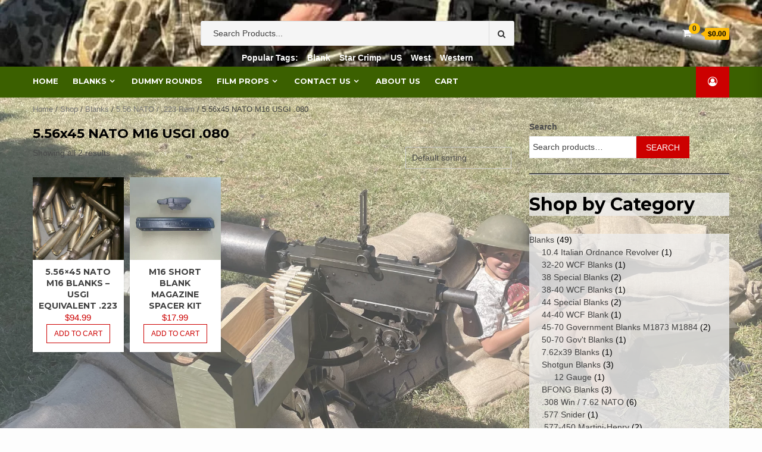

--- FILE ---
content_type: text/html; charset=UTF-8
request_url: https://jmspec.com/product-category/blanks/5-56-nato-223-rem/5-56x45-nato-m16-usgi-080/
body_size: 23753
content:
<!doctype html>
<html lang="en-US">
<head>
    <meta charset="UTF-8">
    <meta name="viewport" content="width=device-width, initial-scale=1">
    <link rel="profile" href="https://gmpg.org/xfn/11">

    <meta name='robots' content='index, follow, max-image-preview:large, max-snippet:-1, max-video-preview:-1' />

	<!-- This site is optimized with the Yoast SEO Premium plugin v26.4 (Yoast SEO v26.7) - https://yoast.com/wordpress/plugins/seo/ -->
	<title>5.56x45 NATO M16 USGI .080 Archives - J&amp;M Spec Firearms, Blanks, Dummy Rounds, &amp; Film Props</title>
	<link rel="canonical" href="https://jmspec.com/product-category/blanks/5-56-nato-223-rem/5-56x45-nato-m16-usgi-080/" />
	<meta property="og:locale" content="en_US" />
	<meta property="og:type" content="article" />
	<meta property="og:title" content="5.56x45 NATO M16 USGI .080 Archives" />
	<meta property="og:url" content="https://jmspec.com/product-category/blanks/5-56-nato-223-rem/5-56x45-nato-m16-usgi-080/" />
	<meta property="og:site_name" content="J&amp;M Spec Firearms, Blanks, Dummy Rounds, &amp; Film Props" />
	<meta name="twitter:card" content="summary_large_image" />
	<script data-jetpack-boost="ignore" type="application/ld+json" class="yoast-schema-graph">{"@context":"https://schema.org","@graph":[{"@type":"CollectionPage","@id":"https://jmspec.com/product-category/blanks/5-56-nato-223-rem/5-56x45-nato-m16-usgi-080/","url":"https://jmspec.com/product-category/blanks/5-56-nato-223-rem/5-56x45-nato-m16-usgi-080/","name":"5.56x45 NATO M16 USGI .080 Archives - J&amp;M Spec Firearms, Blanks, Dummy Rounds, &amp; Film Props","isPartOf":{"@id":"https://jmspec.com/#website"},"primaryImageOfPage":{"@id":"https://jmspec.com/product-category/blanks/5-56-nato-223-rem/5-56x45-nato-m16-usgi-080/#primaryimage"},"image":{"@id":"https://jmspec.com/product-category/blanks/5-56-nato-223-rem/5-56x45-nato-m16-usgi-080/#primaryimage"},"thumbnailUrl":"https://i0.wp.com/jmspec.com/wp-content/uploads/2022/01/M1-Garand-Blanks-scaled.jpg?fit=2560%2C2455&ssl=1","breadcrumb":{"@id":"https://jmspec.com/product-category/blanks/5-56-nato-223-rem/5-56x45-nato-m16-usgi-080/#breadcrumb"},"inLanguage":"en-US"},{"@type":"ImageObject","inLanguage":"en-US","@id":"https://jmspec.com/product-category/blanks/5-56-nato-223-rem/5-56x45-nato-m16-usgi-080/#primaryimage","url":"https://i0.wp.com/jmspec.com/wp-content/uploads/2022/01/M1-Garand-Blanks-scaled.jpg?fit=2560%2C2455&ssl=1","contentUrl":"https://i0.wp.com/jmspec.com/wp-content/uploads/2022/01/M1-Garand-Blanks-scaled.jpg?fit=2560%2C2455&ssl=1","width":2560,"height":2455,"caption":"M1 Garand 30-06 Blanks J&M Spec."},{"@type":"BreadcrumbList","@id":"https://jmspec.com/product-category/blanks/5-56-nato-223-rem/5-56x45-nato-m16-usgi-080/#breadcrumb","itemListElement":[{"@type":"ListItem","position":1,"name":"Home","item":"https://jmspec.com/"},{"@type":"ListItem","position":2,"name":"Blanks","item":"https://jmspec.com/product-category/blanks/"},{"@type":"ListItem","position":3,"name":"5.56 NATO / .223 Rem","item":"https://jmspec.com/product-category/blanks/5-56-nato-223-rem/"},{"@type":"ListItem","position":4,"name":"5.56x45 NATO M16 USGI .080"}]},{"@type":"WebSite","@id":"https://jmspec.com/#website","url":"https://jmspec.com/","name":"J&amp;M Spec Firearms, Blanks, Dummy Rounds, &amp; Film Props","description":"Specializing in supporting the re-enacting and film prop communities.","potentialAction":[{"@type":"SearchAction","target":{"@type":"EntryPoint","urlTemplate":"https://jmspec.com/?s={search_term_string}"},"query-input":{"@type":"PropertyValueSpecification","valueRequired":true,"valueName":"search_term_string"}}],"inLanguage":"en-US"}]}</script>
	<!-- / Yoast SEO Premium plugin. -->


<link rel='dns-prefetch' href='//www.googletagmanager.com' />
<link rel='dns-prefetch' href='//fonts.googleapis.com' />
<link rel='preconnect' href='//i0.wp.com' />
<link rel="alternate" type="application/rss+xml" title="J&amp;M Spec Firearms, Blanks, Dummy Rounds, &amp; Film Props &raquo; Feed" href="https://jmspec.com/feed/" />
<link rel="alternate" type="application/rss+xml" title="J&amp;M Spec Firearms, Blanks, Dummy Rounds, &amp; Film Props &raquo; Comments Feed" href="https://jmspec.com/comments/feed/" />
<link rel="alternate" type="application/rss+xml" title="J&amp;M Spec Firearms, Blanks, Dummy Rounds, &amp; Film Props &raquo; 5.56x45 NATO M16 USGI .080 Category Feed" href="https://jmspec.com/product-category/blanks/5-56-nato-223-rem/5-56x45-nato-m16-usgi-080/feed/" />
<link rel='stylesheet' id='all-css-6ec4379f32785a28462231035cd528f7' href='https://jmspec.com/wp-content/boost-cache/static/1ed45bdf87.min.css' type='text/css' media='all' />
<style id='woocommerce-layout-inline-css'>

	.infinite-scroll .woocommerce-pagination {
		display: none;
	}
/*# sourceURL=woocommerce-layout-inline-css */
</style>
<style id='shopical-woocommerce-style-inline-css'>
@font-face {
			font-family: "star";
			src: url("https://jmspec.com/wp-content/plugins/woocommerce/assets/fonts/star.eot");
			src: url("https://jmspec.com/wp-content/plugins/woocommerce/assets/fonts/star.eot?#iefix") format("embedded-opentype"),
				url("https://jmspec.com/wp-content/plugins/woocommerce/assets/fonts/star.woff") format("woff"),
				url("https://jmspec.com/wp-content/plugins/woocommerce/assets/fonts/star.ttf") format("truetype"),
				url("https://jmspec.com/wp-content/plugins/woocommerce/assets/fonts/star.svg#star") format("svg");
			font-weight: normal;
			font-style: normal;
		}
/*# sourceURL=shopical-woocommerce-style-inline-css */
</style>
<style id='shopical-style-inline-css'>

                #sidr,
        .category-dropdown li.aft-category-list > ul
        {
        background-color: #ffffff;

        }

    
        
        body .desktop-header {
        background-color: #ffffff;

        }

    

        
        .header-style-3-1 .navigation-section-wrapper,
        .header-style-3 .navigation-section-wrapper
        {
        background-color: #3b6000;
        }

        @media screen and (max-width: 992em){

        .main-navigation .menu .menu-mobile{
        background-color: #3b6000;
        }

        }

    

        
        #primary-menu  ul > li > a,
        .main-navigation li a:hover,
        .main-navigation ul.menu > li > a,
        #primary-menu  ul > li > a:visited,
        .main-navigation ul.menu > li > a:visited,
        .main-navigation .menu.menu-mobile > li > a,
        .main-navigation .menu.menu-mobile > li > a:hover,
        .header-style-3-1.header-style-compress .main-navigation .menu ul.menu-desktop > li > a
        {
        color: #ffffff;
        }

        .ham,.ham:before, .ham:after
        {
        background-color: #ffffff;
        }

        @media screen and (max-width: 992em){

        .main-navigation .menu .menu-mobile li a i:before,
        .main-navigation .menu .menu-mobile li a i:after{
        background-color: #ffffff;
        }

        }

    

        
.posted-on, .cat-links, .tags-links, .byline, .comments-link { clip: rect(1px, 1px, 1px, 1px); height: 1px; position: absolute; overflow: hidden; width: 1px; }
/*# sourceURL=shopical-style-inline-css */
</style>
<link rel='stylesheet' id='only-screen-and-max-width-768px-css-f3a2d70f0d2bfba5a24bba70044f48d0' href='https://jmspec.com/wp-content/boost-cache/static/7c888af2af.min.css' type='text/css' media='only screen and (max-width: 768px)' />
<style id='wp-img-auto-sizes-contain-inline-css'>
img:is([sizes=auto i],[sizes^="auto," i]){contain-intrinsic-size:3000px 1500px}
/*# sourceURL=wp-img-auto-sizes-contain-inline-css */
</style>
<style id='wp-emoji-styles-inline-css'>

	img.wp-smiley, img.emoji {
		display: inline !important;
		border: none !important;
		box-shadow: none !important;
		height: 1em !important;
		width: 1em !important;
		margin: 0 0.07em !important;
		vertical-align: -0.1em !important;
		background: none !important;
		padding: 0 !important;
	}
/*# sourceURL=wp-emoji-styles-inline-css */
</style>
<style id='wp-block-library-inline-css'>
:root{--wp-block-synced-color:#7a00df;--wp-block-synced-color--rgb:122,0,223;--wp-bound-block-color:var(--wp-block-synced-color);--wp-editor-canvas-background:#ddd;--wp-admin-theme-color:#007cba;--wp-admin-theme-color--rgb:0,124,186;--wp-admin-theme-color-darker-10:#006ba1;--wp-admin-theme-color-darker-10--rgb:0,107,160.5;--wp-admin-theme-color-darker-20:#005a87;--wp-admin-theme-color-darker-20--rgb:0,90,135;--wp-admin-border-width-focus:2px}@media (min-resolution:192dpi){:root{--wp-admin-border-width-focus:1.5px}}.wp-element-button{cursor:pointer}:root .has-very-light-gray-background-color{background-color:#eee}:root .has-very-dark-gray-background-color{background-color:#313131}:root .has-very-light-gray-color{color:#eee}:root .has-very-dark-gray-color{color:#313131}:root .has-vivid-green-cyan-to-vivid-cyan-blue-gradient-background{background:linear-gradient(135deg,#00d084,#0693e3)}:root .has-purple-crush-gradient-background{background:linear-gradient(135deg,#34e2e4,#4721fb 50%,#ab1dfe)}:root .has-hazy-dawn-gradient-background{background:linear-gradient(135deg,#faaca8,#dad0ec)}:root .has-subdued-olive-gradient-background{background:linear-gradient(135deg,#fafae1,#67a671)}:root .has-atomic-cream-gradient-background{background:linear-gradient(135deg,#fdd79a,#004a59)}:root .has-nightshade-gradient-background{background:linear-gradient(135deg,#330968,#31cdcf)}:root .has-midnight-gradient-background{background:linear-gradient(135deg,#020381,#2874fc)}:root{--wp--preset--font-size--normal:16px;--wp--preset--font-size--huge:42px}.has-regular-font-size{font-size:1em}.has-larger-font-size{font-size:2.625em}.has-normal-font-size{font-size:var(--wp--preset--font-size--normal)}.has-huge-font-size{font-size:var(--wp--preset--font-size--huge)}.has-text-align-center{text-align:center}.has-text-align-left{text-align:left}.has-text-align-right{text-align:right}.has-fit-text{white-space:nowrap!important}#end-resizable-editor-section{display:none}.aligncenter{clear:both}.items-justified-left{justify-content:flex-start}.items-justified-center{justify-content:center}.items-justified-right{justify-content:flex-end}.items-justified-space-between{justify-content:space-between}.screen-reader-text{border:0;clip-path:inset(50%);height:1px;margin:-1px;overflow:hidden;padding:0;position:absolute;width:1px;word-wrap:normal!important}.screen-reader-text:focus{background-color:#ddd;clip-path:none;color:#444;display:block;font-size:1em;height:auto;left:5px;line-height:normal;padding:15px 23px 14px;text-decoration:none;top:5px;width:auto;z-index:100000}html :where(.has-border-color){border-style:solid}html :where([style*=border-top-color]){border-top-style:solid}html :where([style*=border-right-color]){border-right-style:solid}html :where([style*=border-bottom-color]){border-bottom-style:solid}html :where([style*=border-left-color]){border-left-style:solid}html :where([style*=border-width]){border-style:solid}html :where([style*=border-top-width]){border-top-style:solid}html :where([style*=border-right-width]){border-right-style:solid}html :where([style*=border-bottom-width]){border-bottom-style:solid}html :where([style*=border-left-width]){border-left-style:solid}html :where(img[class*=wp-image-]){height:auto;max-width:100%}:where(figure){margin:0 0 1em}html :where(.is-position-sticky){--wp-admin--admin-bar--position-offset:var(--wp-admin--admin-bar--height,0px)}@media screen and (max-width:600px){html :where(.is-position-sticky){--wp-admin--admin-bar--position-offset:0px}}

/*# sourceURL=wp-block-library-inline-css */
</style><style id='wp-block-archives-inline-css'>
.wp-block-archives{box-sizing:border-box}.wp-block-archives-dropdown label{display:block}
/*# sourceURL=https://jmspec.com/wp-includes/blocks/archives/style.min.css */
</style>
<style id='wp-block-categories-inline-css'>
.wp-block-categories{box-sizing:border-box}.wp-block-categories.alignleft{margin-right:2em}.wp-block-categories.alignright{margin-left:2em}.wp-block-categories.wp-block-categories-dropdown.aligncenter{text-align:center}.wp-block-categories .wp-block-categories__label{display:block;width:100%}
/*# sourceURL=https://jmspec.com/wp-includes/blocks/categories/style.min.css */
</style>
<style id='wp-block-heading-inline-css'>
h1:where(.wp-block-heading).has-background,h2:where(.wp-block-heading).has-background,h3:where(.wp-block-heading).has-background,h4:where(.wp-block-heading).has-background,h5:where(.wp-block-heading).has-background,h6:where(.wp-block-heading).has-background{padding:1.25em 2.375em}h1.has-text-align-left[style*=writing-mode]:where([style*=vertical-lr]),h1.has-text-align-right[style*=writing-mode]:where([style*=vertical-rl]),h2.has-text-align-left[style*=writing-mode]:where([style*=vertical-lr]),h2.has-text-align-right[style*=writing-mode]:where([style*=vertical-rl]),h3.has-text-align-left[style*=writing-mode]:where([style*=vertical-lr]),h3.has-text-align-right[style*=writing-mode]:where([style*=vertical-rl]),h4.has-text-align-left[style*=writing-mode]:where([style*=vertical-lr]),h4.has-text-align-right[style*=writing-mode]:where([style*=vertical-rl]),h5.has-text-align-left[style*=writing-mode]:where([style*=vertical-lr]),h5.has-text-align-right[style*=writing-mode]:where([style*=vertical-rl]),h6.has-text-align-left[style*=writing-mode]:where([style*=vertical-lr]),h6.has-text-align-right[style*=writing-mode]:where([style*=vertical-rl]){rotate:180deg}
/*# sourceURL=https://jmspec.com/wp-includes/blocks/heading/style.min.css */
</style>
<style id='wp-block-latest-comments-inline-css'>
ol.wp-block-latest-comments{box-sizing:border-box;margin-left:0}:where(.wp-block-latest-comments:not([style*=line-height] .wp-block-latest-comments__comment)){line-height:1.1}:where(.wp-block-latest-comments:not([style*=line-height] .wp-block-latest-comments__comment-excerpt p)){line-height:1.8}.has-dates :where(.wp-block-latest-comments:not([style*=line-height])),.has-excerpts :where(.wp-block-latest-comments:not([style*=line-height])){line-height:1.5}.wp-block-latest-comments .wp-block-latest-comments{padding-left:0}.wp-block-latest-comments__comment{list-style:none;margin-bottom:1em}.has-avatars .wp-block-latest-comments__comment{list-style:none;min-height:2.25em}.has-avatars .wp-block-latest-comments__comment .wp-block-latest-comments__comment-excerpt,.has-avatars .wp-block-latest-comments__comment .wp-block-latest-comments__comment-meta{margin-left:3.25em}.wp-block-latest-comments__comment-excerpt p{font-size:.875em;margin:.36em 0 1.4em}.wp-block-latest-comments__comment-date{display:block;font-size:.75em}.wp-block-latest-comments .avatar,.wp-block-latest-comments__comment-avatar{border-radius:1.5em;display:block;float:left;height:2.5em;margin-right:.75em;width:2.5em}.wp-block-latest-comments[class*=-font-size] a,.wp-block-latest-comments[style*=font-size] a{font-size:inherit}
/*# sourceURL=https://jmspec.com/wp-includes/blocks/latest-comments/style.min.css */
</style>
<style id='wp-block-latest-posts-inline-css'>
.wp-block-latest-posts{box-sizing:border-box}.wp-block-latest-posts.alignleft{margin-right:2em}.wp-block-latest-posts.alignright{margin-left:2em}.wp-block-latest-posts.wp-block-latest-posts__list{list-style:none}.wp-block-latest-posts.wp-block-latest-posts__list li{clear:both;overflow-wrap:break-word}.wp-block-latest-posts.is-grid{display:flex;flex-wrap:wrap}.wp-block-latest-posts.is-grid li{margin:0 1.25em 1.25em 0;width:100%}@media (min-width:600px){.wp-block-latest-posts.columns-2 li{width:calc(50% - .625em)}.wp-block-latest-posts.columns-2 li:nth-child(2n){margin-right:0}.wp-block-latest-posts.columns-3 li{width:calc(33.33333% - .83333em)}.wp-block-latest-posts.columns-3 li:nth-child(3n){margin-right:0}.wp-block-latest-posts.columns-4 li{width:calc(25% - .9375em)}.wp-block-latest-posts.columns-4 li:nth-child(4n){margin-right:0}.wp-block-latest-posts.columns-5 li{width:calc(20% - 1em)}.wp-block-latest-posts.columns-5 li:nth-child(5n){margin-right:0}.wp-block-latest-posts.columns-6 li{width:calc(16.66667% - 1.04167em)}.wp-block-latest-posts.columns-6 li:nth-child(6n){margin-right:0}}:root :where(.wp-block-latest-posts.is-grid){padding:0}:root :where(.wp-block-latest-posts.wp-block-latest-posts__list){padding-left:0}.wp-block-latest-posts__post-author,.wp-block-latest-posts__post-date{display:block;font-size:.8125em}.wp-block-latest-posts__post-excerpt,.wp-block-latest-posts__post-full-content{margin-bottom:1em;margin-top:.5em}.wp-block-latest-posts__featured-image a{display:inline-block}.wp-block-latest-posts__featured-image img{height:auto;max-width:100%;width:auto}.wp-block-latest-posts__featured-image.alignleft{float:left;margin-right:1em}.wp-block-latest-posts__featured-image.alignright{float:right;margin-left:1em}.wp-block-latest-posts__featured-image.aligncenter{margin-bottom:1em;text-align:center}
/*# sourceURL=https://jmspec.com/wp-includes/blocks/latest-posts/style.min.css */
</style>
<style id='wp-block-search-inline-css'>
.wp-block-search__button{margin-left:10px;word-break:normal}.wp-block-search__button.has-icon{line-height:0}.wp-block-search__button svg{height:1.25em;min-height:24px;min-width:24px;width:1.25em;fill:currentColor;vertical-align:text-bottom}:where(.wp-block-search__button){border:1px solid #ccc;padding:6px 10px}.wp-block-search__inside-wrapper{display:flex;flex:auto;flex-wrap:nowrap;max-width:100%}.wp-block-search__label{width:100%}.wp-block-search.wp-block-search__button-only .wp-block-search__button{box-sizing:border-box;display:flex;flex-shrink:0;justify-content:center;margin-left:0;max-width:100%}.wp-block-search.wp-block-search__button-only .wp-block-search__inside-wrapper{min-width:0!important;transition-property:width}.wp-block-search.wp-block-search__button-only .wp-block-search__input{flex-basis:100%;transition-duration:.3s}.wp-block-search.wp-block-search__button-only.wp-block-search__searchfield-hidden,.wp-block-search.wp-block-search__button-only.wp-block-search__searchfield-hidden .wp-block-search__inside-wrapper{overflow:hidden}.wp-block-search.wp-block-search__button-only.wp-block-search__searchfield-hidden .wp-block-search__input{border-left-width:0!important;border-right-width:0!important;flex-basis:0;flex-grow:0;margin:0;min-width:0!important;padding-left:0!important;padding-right:0!important;width:0!important}:where(.wp-block-search__input){appearance:none;border:1px solid #949494;flex-grow:1;font-family:inherit;font-size:inherit;font-style:inherit;font-weight:inherit;letter-spacing:inherit;line-height:inherit;margin-left:0;margin-right:0;min-width:3rem;padding:8px;text-decoration:unset!important;text-transform:inherit}:where(.wp-block-search__button-inside .wp-block-search__inside-wrapper){background-color:#fff;border:1px solid #949494;box-sizing:border-box;padding:4px}:where(.wp-block-search__button-inside .wp-block-search__inside-wrapper) .wp-block-search__input{border:none;border-radius:0;padding:0 4px}:where(.wp-block-search__button-inside .wp-block-search__inside-wrapper) .wp-block-search__input:focus{outline:none}:where(.wp-block-search__button-inside .wp-block-search__inside-wrapper) :where(.wp-block-search__button){padding:4px 8px}.wp-block-search.aligncenter .wp-block-search__inside-wrapper{margin:auto}.wp-block[data-align=right] .wp-block-search.wp-block-search__button-only .wp-block-search__inside-wrapper{float:right}
/*# sourceURL=https://jmspec.com/wp-includes/blocks/search/style.min.css */
</style>
<style id='wp-block-group-inline-css'>
.wp-block-group{box-sizing:border-box}:where(.wp-block-group.wp-block-group-is-layout-constrained){position:relative}
/*# sourceURL=https://jmspec.com/wp-includes/blocks/group/style.min.css */
</style>
<style id='wp-block-paragraph-inline-css'>
.is-small-text{font-size:.875em}.is-regular-text{font-size:1em}.is-large-text{font-size:2.25em}.is-larger-text{font-size:3em}.has-drop-cap:not(:focus):first-letter{float:left;font-size:8.4em;font-style:normal;font-weight:100;line-height:.68;margin:.05em .1em 0 0;text-transform:uppercase}body.rtl .has-drop-cap:not(:focus):first-letter{float:none;margin-left:.1em}p.has-drop-cap.has-background{overflow:hidden}:root :where(p.has-background){padding:1.25em 2.375em}:where(p.has-text-color:not(.has-link-color)) a{color:inherit}p.has-text-align-left[style*="writing-mode:vertical-lr"],p.has-text-align-right[style*="writing-mode:vertical-rl"]{rotate:180deg}
/*# sourceURL=https://jmspec.com/wp-includes/blocks/paragraph/style.min.css */
</style>
<style id='wp-block-separator-inline-css'>
@charset "UTF-8";.wp-block-separator{border:none;border-top:2px solid}:root :where(.wp-block-separator.is-style-dots){height:auto;line-height:1;text-align:center}:root :where(.wp-block-separator.is-style-dots):before{color:currentColor;content:"···";font-family:serif;font-size:1.5em;letter-spacing:2em;padding-left:2em}.wp-block-separator.is-style-dots{background:none!important;border:none!important}
/*# sourceURL=https://jmspec.com/wp-includes/blocks/separator/style.min.css */
</style>
<style id='global-styles-inline-css'>
:root{--wp--preset--aspect-ratio--square: 1;--wp--preset--aspect-ratio--4-3: 4/3;--wp--preset--aspect-ratio--3-4: 3/4;--wp--preset--aspect-ratio--3-2: 3/2;--wp--preset--aspect-ratio--2-3: 2/3;--wp--preset--aspect-ratio--16-9: 16/9;--wp--preset--aspect-ratio--9-16: 9/16;--wp--preset--color--black: #000000;--wp--preset--color--cyan-bluish-gray: #abb8c3;--wp--preset--color--white: #ffffff;--wp--preset--color--pale-pink: #f78da7;--wp--preset--color--vivid-red: #cf2e2e;--wp--preset--color--luminous-vivid-orange: #ff6900;--wp--preset--color--luminous-vivid-amber: #fcb900;--wp--preset--color--light-green-cyan: #7bdcb5;--wp--preset--color--vivid-green-cyan: #00d084;--wp--preset--color--pale-cyan-blue: #8ed1fc;--wp--preset--color--vivid-cyan-blue: #0693e3;--wp--preset--color--vivid-purple: #9b51e0;--wp--preset--gradient--vivid-cyan-blue-to-vivid-purple: linear-gradient(135deg,rgb(6,147,227) 0%,rgb(155,81,224) 100%);--wp--preset--gradient--light-green-cyan-to-vivid-green-cyan: linear-gradient(135deg,rgb(122,220,180) 0%,rgb(0,208,130) 100%);--wp--preset--gradient--luminous-vivid-amber-to-luminous-vivid-orange: linear-gradient(135deg,rgb(252,185,0) 0%,rgb(255,105,0) 100%);--wp--preset--gradient--luminous-vivid-orange-to-vivid-red: linear-gradient(135deg,rgb(255,105,0) 0%,rgb(207,46,46) 100%);--wp--preset--gradient--very-light-gray-to-cyan-bluish-gray: linear-gradient(135deg,rgb(238,238,238) 0%,rgb(169,184,195) 100%);--wp--preset--gradient--cool-to-warm-spectrum: linear-gradient(135deg,rgb(74,234,220) 0%,rgb(151,120,209) 20%,rgb(207,42,186) 40%,rgb(238,44,130) 60%,rgb(251,105,98) 80%,rgb(254,248,76) 100%);--wp--preset--gradient--blush-light-purple: linear-gradient(135deg,rgb(255,206,236) 0%,rgb(152,150,240) 100%);--wp--preset--gradient--blush-bordeaux: linear-gradient(135deg,rgb(254,205,165) 0%,rgb(254,45,45) 50%,rgb(107,0,62) 100%);--wp--preset--gradient--luminous-dusk: linear-gradient(135deg,rgb(255,203,112) 0%,rgb(199,81,192) 50%,rgb(65,88,208) 100%);--wp--preset--gradient--pale-ocean: linear-gradient(135deg,rgb(255,245,203) 0%,rgb(182,227,212) 50%,rgb(51,167,181) 100%);--wp--preset--gradient--electric-grass: linear-gradient(135deg,rgb(202,248,128) 0%,rgb(113,206,126) 100%);--wp--preset--gradient--midnight: linear-gradient(135deg,rgb(2,3,129) 0%,rgb(40,116,252) 100%);--wp--preset--font-size--small: 13px;--wp--preset--font-size--medium: 20px;--wp--preset--font-size--large: 36px;--wp--preset--font-size--x-large: 42px;--wp--preset--spacing--20: 0.44rem;--wp--preset--spacing--30: 0.67rem;--wp--preset--spacing--40: 1rem;--wp--preset--spacing--50: 1.5rem;--wp--preset--spacing--60: 2.25rem;--wp--preset--spacing--70: 3.38rem;--wp--preset--spacing--80: 5.06rem;--wp--preset--shadow--natural: 6px 6px 9px rgba(0, 0, 0, 0.2);--wp--preset--shadow--deep: 12px 12px 50px rgba(0, 0, 0, 0.4);--wp--preset--shadow--sharp: 6px 6px 0px rgba(0, 0, 0, 0.2);--wp--preset--shadow--outlined: 6px 6px 0px -3px rgb(255, 255, 255), 6px 6px rgb(0, 0, 0);--wp--preset--shadow--crisp: 6px 6px 0px rgb(0, 0, 0);}:where(.is-layout-flex){gap: 0.5em;}:where(.is-layout-grid){gap: 0.5em;}body .is-layout-flex{display: flex;}.is-layout-flex{flex-wrap: wrap;align-items: center;}.is-layout-flex > :is(*, div){margin: 0;}body .is-layout-grid{display: grid;}.is-layout-grid > :is(*, div){margin: 0;}:where(.wp-block-columns.is-layout-flex){gap: 2em;}:where(.wp-block-columns.is-layout-grid){gap: 2em;}:where(.wp-block-post-template.is-layout-flex){gap: 1.25em;}:where(.wp-block-post-template.is-layout-grid){gap: 1.25em;}.has-black-color{color: var(--wp--preset--color--black) !important;}.has-cyan-bluish-gray-color{color: var(--wp--preset--color--cyan-bluish-gray) !important;}.has-white-color{color: var(--wp--preset--color--white) !important;}.has-pale-pink-color{color: var(--wp--preset--color--pale-pink) !important;}.has-vivid-red-color{color: var(--wp--preset--color--vivid-red) !important;}.has-luminous-vivid-orange-color{color: var(--wp--preset--color--luminous-vivid-orange) !important;}.has-luminous-vivid-amber-color{color: var(--wp--preset--color--luminous-vivid-amber) !important;}.has-light-green-cyan-color{color: var(--wp--preset--color--light-green-cyan) !important;}.has-vivid-green-cyan-color{color: var(--wp--preset--color--vivid-green-cyan) !important;}.has-pale-cyan-blue-color{color: var(--wp--preset--color--pale-cyan-blue) !important;}.has-vivid-cyan-blue-color{color: var(--wp--preset--color--vivid-cyan-blue) !important;}.has-vivid-purple-color{color: var(--wp--preset--color--vivid-purple) !important;}.has-black-background-color{background-color: var(--wp--preset--color--black) !important;}.has-cyan-bluish-gray-background-color{background-color: var(--wp--preset--color--cyan-bluish-gray) !important;}.has-white-background-color{background-color: var(--wp--preset--color--white) !important;}.has-pale-pink-background-color{background-color: var(--wp--preset--color--pale-pink) !important;}.has-vivid-red-background-color{background-color: var(--wp--preset--color--vivid-red) !important;}.has-luminous-vivid-orange-background-color{background-color: var(--wp--preset--color--luminous-vivid-orange) !important;}.has-luminous-vivid-amber-background-color{background-color: var(--wp--preset--color--luminous-vivid-amber) !important;}.has-light-green-cyan-background-color{background-color: var(--wp--preset--color--light-green-cyan) !important;}.has-vivid-green-cyan-background-color{background-color: var(--wp--preset--color--vivid-green-cyan) !important;}.has-pale-cyan-blue-background-color{background-color: var(--wp--preset--color--pale-cyan-blue) !important;}.has-vivid-cyan-blue-background-color{background-color: var(--wp--preset--color--vivid-cyan-blue) !important;}.has-vivid-purple-background-color{background-color: var(--wp--preset--color--vivid-purple) !important;}.has-black-border-color{border-color: var(--wp--preset--color--black) !important;}.has-cyan-bluish-gray-border-color{border-color: var(--wp--preset--color--cyan-bluish-gray) !important;}.has-white-border-color{border-color: var(--wp--preset--color--white) !important;}.has-pale-pink-border-color{border-color: var(--wp--preset--color--pale-pink) !important;}.has-vivid-red-border-color{border-color: var(--wp--preset--color--vivid-red) !important;}.has-luminous-vivid-orange-border-color{border-color: var(--wp--preset--color--luminous-vivid-orange) !important;}.has-luminous-vivid-amber-border-color{border-color: var(--wp--preset--color--luminous-vivid-amber) !important;}.has-light-green-cyan-border-color{border-color: var(--wp--preset--color--light-green-cyan) !important;}.has-vivid-green-cyan-border-color{border-color: var(--wp--preset--color--vivid-green-cyan) !important;}.has-pale-cyan-blue-border-color{border-color: var(--wp--preset--color--pale-cyan-blue) !important;}.has-vivid-cyan-blue-border-color{border-color: var(--wp--preset--color--vivid-cyan-blue) !important;}.has-vivid-purple-border-color{border-color: var(--wp--preset--color--vivid-purple) !important;}.has-vivid-cyan-blue-to-vivid-purple-gradient-background{background: var(--wp--preset--gradient--vivid-cyan-blue-to-vivid-purple) !important;}.has-light-green-cyan-to-vivid-green-cyan-gradient-background{background: var(--wp--preset--gradient--light-green-cyan-to-vivid-green-cyan) !important;}.has-luminous-vivid-amber-to-luminous-vivid-orange-gradient-background{background: var(--wp--preset--gradient--luminous-vivid-amber-to-luminous-vivid-orange) !important;}.has-luminous-vivid-orange-to-vivid-red-gradient-background{background: var(--wp--preset--gradient--luminous-vivid-orange-to-vivid-red) !important;}.has-very-light-gray-to-cyan-bluish-gray-gradient-background{background: var(--wp--preset--gradient--very-light-gray-to-cyan-bluish-gray) !important;}.has-cool-to-warm-spectrum-gradient-background{background: var(--wp--preset--gradient--cool-to-warm-spectrum) !important;}.has-blush-light-purple-gradient-background{background: var(--wp--preset--gradient--blush-light-purple) !important;}.has-blush-bordeaux-gradient-background{background: var(--wp--preset--gradient--blush-bordeaux) !important;}.has-luminous-dusk-gradient-background{background: var(--wp--preset--gradient--luminous-dusk) !important;}.has-pale-ocean-gradient-background{background: var(--wp--preset--gradient--pale-ocean) !important;}.has-electric-grass-gradient-background{background: var(--wp--preset--gradient--electric-grass) !important;}.has-midnight-gradient-background{background: var(--wp--preset--gradient--midnight) !important;}.has-small-font-size{font-size: var(--wp--preset--font-size--small) !important;}.has-medium-font-size{font-size: var(--wp--preset--font-size--medium) !important;}.has-large-font-size{font-size: var(--wp--preset--font-size--large) !important;}.has-x-large-font-size{font-size: var(--wp--preset--font-size--x-large) !important;}
/*# sourceURL=global-styles-inline-css */
</style>

<style id='classic-theme-styles-inline-css'>
/*! This file is auto-generated */
.wp-block-button__link{color:#fff;background-color:#32373c;border-radius:9999px;box-shadow:none;text-decoration:none;padding:calc(.667em + 2px) calc(1.333em + 2px);font-size:1.125em}.wp-block-file__button{background:#32373c;color:#fff;text-decoration:none}
/*# sourceURL=/wp-includes/css/classic-themes.min.css */
</style>
<style id='age-gate-custom-inline-css'>
:root{--ag-background-image-position: center center;--ag-background-image-opacity: 1;--ag-form-background: rgba(255,255,255,1);--ag-text-color: #000000;--ag-blur: 5px;}
/*# sourceURL=age-gate-custom-inline-css */
</style>
<style id='age-gate-options-inline-css'>
:root{--ag-background-image-position: center center;--ag-background-image-opacity: 1;--ag-form-background: rgba(255,255,255,1);--ag-text-color: #000000;--ag-blur: 5px;}
/*# sourceURL=age-gate-options-inline-css */
</style>
<style id='woocommerce-inline-inline-css'>
.woocommerce form .form-row .required { visibility: visible; }
/*# sourceURL=woocommerce-inline-inline-css */
</style>
<link rel='stylesheet' id='shopical-google-fonts-css' href='https://fonts.googleapis.com/css?family=Source%20Sans%20Pro:400,400i,700,700i|Montserrat:400,700&#038;subset=latin,latin-ext' media='all' />












<!-- Google tag (gtag.js) snippet added by Site Kit -->
<!-- Google Analytics snippet added by Site Kit -->


<link rel="https://api.w.org/" href="https://jmspec.com/wp-json/" /><link rel="alternate" title="JSON" type="application/json" href="https://jmspec.com/wp-json/wp/v2/product_cat/100" /><link rel="EditURI" type="application/rsd+xml" title="RSD" href="https://jmspec.com/xmlrpc.php?rsd" />
<meta name="generator" content="WordPress 6.9" />
<meta name="generator" content="WooCommerce 10.4.3" />
<meta name="generator" content="auto-sizes 1.7.0">
<meta name="generator" content="Site Kit by Google 1.170.0" /><meta name="generator" content="performance-lab 4.0.1; plugins: auto-sizes, embed-optimizer, image-prioritizer, performant-translations, nocache-bfcache, webp-uploads">
<meta name="generator" content="performant-translations 1.2.0">
<meta name="generator" content="webp-uploads 2.6.0">

<!-- This website runs the Product Feed PRO for WooCommerce by AdTribes.io plugin - version woocommercesea_option_installed_version -->
<!-- Google site verification - Google for WooCommerce -->
<meta name="google-site-verification" content="nZSVMYci35sEbWxvJ3YV-MpaJ-3QZMlUKITlPYzs1IA" />
	<noscript><style>.woocommerce-product-gallery{ opacity: 1 !important; }</style></noscript>
	<meta name="generator" content="optimization-detective 1.0.0-beta3">
<meta name="generator" content="embed-optimizer 1.0.0-beta2">
<meta name="generator" content="image-prioritizer 1.0.0-beta2">
        <style type="text/css">
            body .header-left-part .logo-brand .site-title {
                font-size: 36px;
            }
                        .site-title,
            .site-description {
                position: absolute;
                clip: rect(1px, 1px, 1px, 1px);
                display:none;
            }

                    </style>
        <style type="text/css" id="custom-background-css">
body.custom-background { background-image: url("https://jmspec.com/wp-content/uploads/2023/09/Charlie-and-the-1917A1-Faded-jpg.webp"); background-position: left top; background-size: cover; background-repeat: no-repeat; background-attachment: fixed; }
</style>
	<link rel="icon" href="https://i0.wp.com/jmspec.com/wp-content/uploads/2021/11/cropped-JM-Logo.jpg?fit=32%2C32&#038;ssl=1" sizes="32x32" />
<link rel="icon" href="https://i0.wp.com/jmspec.com/wp-content/uploads/2021/11/cropped-JM-Logo.jpg?fit=192%2C192&#038;ssl=1" sizes="192x192" />
<link rel="apple-touch-icon" href="https://i0.wp.com/jmspec.com/wp-content/uploads/2021/11/cropped-JM-Logo.jpg?fit=180%2C180&#038;ssl=1" />
<meta name="msapplication-TileImage" content="https://i0.wp.com/jmspec.com/wp-content/uploads/2021/11/cropped-JM-Logo.jpg?fit=270%2C270&#038;ssl=1" />
		<style type="text/css" id="wp-custom-css">
			.aft-header-background .cate-dropdown {
    display: none;		</style>
		<link rel='stylesheet' id='all-css-b17205e711f36714ed135698c5b5c483' href='https://jmspec.com/wp-content/boost-cache/static/ae3b9de323.min.css' type='text/css' media='all' />
</head>

<body class="archive tax-product_cat term-5-56x45-nato-m16-usgi-080 term-100 custom-background wp-theme-shopical theme-shopical woocommerce woocommerce-page woocommerce-no-js hfeed default-content-layout align-content-left woocommerce-active date-hidden categories-hidden tags-hidden author-hidden comment-hidden">
    <div id="af-preloader">
        <div class="af-spinner-container">
            <div class="af-spinners">
                <div class="af-spinner af-spinner-01">
                    <div class="af-spinner af-spinner-02">
                        <div class="af-spinner af-spinner-03"></div>
                    </div>
                </div>
            </div>
        </div>
    </div>

<div id="page" class="site">
    <a class="skip-link screen-reader-text" href="#content">Skip to content</a>

    <header id="masthead" class="site-header">
        
        
<div class="header-style-3 header-style-default">
    <div class="desktop-header clearfix">
                <div class="aft-header-background  data-bg"
             data-background="https://jmspec.com/wp-content/uploads/2023/12/cropped-IMG_0539-jpeg.webp">
            <div class="container-wrapper">

                <div class="header-left-part">
                    <div class="logo-brand">
                        <div class="site-branding">
                                                            <h3 class="site-title"><a href="https://jmspec.com/"
                                                          rel="home">J&amp;M Spec Firearms, Blanks, Dummy Rounds, &amp; Film Props</a></h3>
                                                            <p class="site-description">Specializing in supporting the re-enacting and film prop communities.</p>
                                                    </div><!-- .site-branding -->
                    </div>

                    <div class="search">
                                <div class="search-form-wrapper">
            <form role="search" method="get" class="form-inline woocommerce-product-search"
                  action="https://jmspec.com/">

                <div class="form-group style-3-search">
                                            <select name="product_cat" class="cate-dropdown">
                            <option value="">&mdash;  &mdash;</option>
                                                            <option value="10-4-italian-ordnance-revolver" >10.4 Italian Ordnance Revolver</option>
                                                                <option value="12-gauge" >12 Gauge</option>
                                                                <option value="32-20-wcf-blanks" >32-20 WCF Blanks</option>
                                                                <option value="38-special-blanks" >38 Special Blanks</option>
                                                                <option value="38-40-wcf-blanks" >38-40 WCF Blanks</option>
                                                                <option value="44-special-blanks" >44 Special Blanks</option>
                                                                <option value="44-40-wcf-blank" >44-40 WCF Blank</option>
                                                                <option value="45-70-government-blanks-m1873-m1884" >45-70 Government Blanks M1873 M1884</option>
                                                                <option value="50-70-govt-blanks" >50-70 Gov&#039;t Blanks</option>
                                                                <option value="7-62x39-blanks" >7.62x39 Blanks</option>
                                                                <option value="shotgun-blanks" >Shotgun Blanks</option>
                                                                <option value="blanks" >Blanks</option>
                                                                <option value="bfong-blanks" >BFONG Blanks</option>
                                                                <option value="308-win-7-62-nato" >.308 Win / 7.62 NATO</option>
                                                                <option value="577-snider-blanks" >.577 Snider</option>
                                                                <option value="577-450-martini-henry-blanks" >.577-450 Martini-Henry</option>
                                                                <option value="30-06-blanks" >30-06 Springfield Blanks</option>
                                                                <option value="bar-blanks" >BAR Blanks</option>
                                                                <option value="m1-garand-blanks" >M1 Garand Blanks</option>
                                                                <option value="303-british-blanks" >303 British Blanks</option>
                                                                <option value="45-acp-blanks" >45 ACP Blanks</option>
                                                                <option value="45-long-colt-blanks" >45 Long Colt Blanks</option>
                                                                <option value="5-56-nato-223-rem" >5.56 NATO / .223 Rem</option>
                                                                <option value="5-56x45-nato-m16-usgi-080"  selected='selected'>5.56x45 NATO M16 USGI .080</option>
                                                                <option value="7-7x58-arisaka" >7.7x58 Arisaka</option>
                                                                <option value="8mm-mauser" >8mm Mauser</option>
                                                                <option value="g43-short-blank-spacer-kit" >G43 Short Blank Spacer Kit</option>
                                                                <option value="indianapolis-ordnance-46-ca-bfong" >Indianapolis Ordnance .46 ca BFONG</option>
                                                                <option value="philadelphia-ordnance-bfong-thompson" >Philadelphia Ordnance BFONG Thompson</option>
                                                                <option value="9x19-luger" >9x19 Luger</option>
                                                                <option value="enblocs-stripper-clips" >Enblocs &amp; Stripper Clips</option>
                                                                <option value="mg42" >MG42</option>
                                                                <option value="spacer-kits-magazine-feedway" >Spacer Kits - Magazine / Feedway</option>
                                                        </select>
                    
                    <label class="screen-reader-text"
                           for="woocommerce-product-search-field">Search for:</label>
                    <input type="search" id="woocommerce-product-search-field"
                           class="search-field search-autocomplete"
                           placeholder="Search Products..."
                           value="" name="s"/>

                    <button type="submit" value=""><i class="fa fa-search" aria-hidden="true"></i></button>
                    <input type="hidden" name="post_type" value="product"/>

                </div>


            </form>

        </div>

                <div class="aft-popular-categories">
                                            <div class="aft-popular-taxonomies-lists clearfix"><strong>Popular Tags:</strong><ul><li><a href="https://jmspec.com/product-tag/blank/">Blank</a></li><li><a href="https://jmspec.com/product-tag/star-crimp/">Star Crimp</a></li><li><a href="https://jmspec.com/product-tag/us/">US</a></li><li><a href="https://jmspec.com/product-tag/west/">West</a></li><li><a href="https://jmspec.com/product-tag/western/">Western</a></li></ul></div>            
                    </div>
            
                    </div>

                                                                        <div class="cart-shop">

                                <div class="af-cart-wrapper dropdown">
                                    
        <div class="af-cart-wrap">
            <div class="af-cart-icon-and-count dropdown-toggle" aria-haspopup="true" aria-expanded="true">
                <span class="af-cart-item-count">
                    <a href="https://jmspec.com/cart/" title="Cart Page">
                        <i class="fa fa-shopping-cart"></i>
                        <span class="item-count gbl-bdge-bck-c">0</span>
                    </a>
                </span>
                                    <span class="af-cart-amount gbl-bdge-bck-c">&#036;0.00</span>
                            </div>
                            <div class="top-cart-content primary-bgcolor dropdown-menu">
                    <ul class="site-header-cart">

                        <li>
                            <div class="widget woocommerce widget_shopping_cart"><div class="widget_shopping_cart_content"></div></div>                        </li>
                    </ul>
                </div>
                    </div>

                                    </div>

                            </div>
                                            
                                                                    

                </div>
            </div>
        </div>
        <div id="site-primary-navigation" class="navigation-section-wrapper clearfix">
            <div class="container-wrapper">
                <div class="header-middle-part">
                    <div class="navigation-container">

                        <nav id="site-navigation" class="main-navigation">
                            <span class="toggle-menu" aria-controls="primary-menu" aria-expanded="false">
                                <span class="screen-reader-text">
                                    Primary Menu</span>
                                 <i class="ham"></i>
                            </span>
                            <div class="menu main-menu"><ul id="primary-menu" class="menu"><li id="menu-item-432" class="menu-item menu-item-type-post_type menu-item-object-page menu-item-home menu-item-432"><a href="https://jmspec.com/">Home</a></li>
<li id="menu-item-822" class="menu-item menu-item-type-taxonomy menu-item-object-product_cat current-product_cat-ancestor menu-item-has-children menu-item-822"><a href="https://jmspec.com/product-category/blanks/">Blanks</a>
<ul class="sub-menu">
	<li id="menu-item-860" class="menu-item menu-item-type-post_type menu-item-object-page menu-item-860"><a href="https://jmspec.com/custom-blanks/">Custom Blanks &#8211; New Calibers &#038; Load Options</a></li>
	<li id="menu-item-785" class="menu-item menu-item-type-taxonomy menu-item-object-product_cat menu-item-785"><a href="https://jmspec.com/product-category/spacer-kits-magazine-feedway/">Spacer Kits &#8211; Magazine / Feedway</a></li>
	<li id="menu-item-178" class="menu-item menu-item-type-taxonomy menu-item-object-product_cat menu-item-178"><a href="https://jmspec.com/product-category/blanks/30-06-blanks/">30-06 Springfield Blanks</a></li>
	<li id="menu-item-1228" class="menu-item menu-item-type-taxonomy menu-item-object-product_cat menu-item-1228"><a href="https://jmspec.com/product-category/blanks/45-acp-blanks/">45 ACP Blanks</a></li>
	<li id="menu-item-1229" class="menu-item menu-item-type-taxonomy menu-item-object-product_cat menu-item-1229"><a href="https://jmspec.com/product-category/blanks/bfong-blanks/">BFONG Blanks</a></li>
	<li id="menu-item-538" class="menu-item menu-item-type-taxonomy menu-item-object-product_cat menu-item-538"><a href="https://jmspec.com/product-category/blanks/45-long-colt-blanks/">45 Long Colt Blanks</a></li>
	<li id="menu-item-536" class="menu-item menu-item-type-taxonomy menu-item-object-product_cat current-product_cat-ancestor menu-item-536"><a href="https://jmspec.com/product-category/blanks/5-56-nato-223-rem/">5.56 NATO / .223 Rem</a></li>
	<li id="menu-item-181" class="menu-item menu-item-type-taxonomy menu-item-object-product_cat menu-item-181"><a href="https://jmspec.com/product-category/blanks/8mm-mauser/">8mm Mauser</a></li>
	<li id="menu-item-537" class="menu-item menu-item-type-taxonomy menu-item-object-product_cat menu-item-537"><a href="https://jmspec.com/product-category/blanks/9x19-luger/">9&#215;19 Luger</a></li>
	<li id="menu-item-180" class="menu-item menu-item-type-taxonomy menu-item-object-product_cat menu-item-180"><a href="https://jmspec.com/product-category/blanks/7-7x58-arisaka/">7.7&#215;58 Arisaka</a></li>
	<li id="menu-item-783" class="menu-item menu-item-type-taxonomy menu-item-object-product_cat menu-item-783"><a href="https://jmspec.com/product-category/blanks/303-british-blanks/">303 British Blanks</a></li>
	<li id="menu-item-179" class="menu-item menu-item-type-taxonomy menu-item-object-product_cat menu-item-179"><a href="https://jmspec.com/product-category/enblocs-stripper-clips/">Enblocs &amp; Stripper Clips</a></li>
</ul>
</li>
<li id="menu-item-32" class="menu-item menu-item-type-post_type menu-item-object-page menu-item-32"><a href="https://jmspec.com/dummy-rounds/">Dummy Rounds</a></li>
<li id="menu-item-33" class="menu-item menu-item-type-post_type menu-item-object-page menu-item-has-children menu-item-33"><a href="https://jmspec.com/other-film-props/">Film Props</a>
<ul class="sub-menu">
	<li id="menu-item-38" class="menu-item menu-item-type-post_type menu-item-object-page menu-item-38"><a href="https://jmspec.com/firearms-for-rent-films-reenactors/">Firearms &#038; Machine Guns</a></li>
	<li id="menu-item-694" class="menu-item menu-item-type-post_type menu-item-object-page menu-item-694"><a href="https://jmspec.com/other-film-props/">Military Equipment &#038; Staff</a></li>
	<li id="menu-item-820" class="menu-item menu-item-type-post_type menu-item-object-page menu-item-820"><a href="https://jmspec.com/farm-and-animals/">Farm and Animals</a></li>
</ul>
</li>
<li id="menu-item-35" class="menu-item menu-item-type-post_type menu-item-object-page menu-item-has-children menu-item-35"><a href="https://jmspec.com/contact-us/">Contact Us</a>
<ul class="sub-menu">
	<li id="menu-item-491" class="menu-item menu-item-type-post_type menu-item-object-page menu-item-491"><a href="https://jmspec.com/contact-us/">Contact Us</a></li>
	<li id="menu-item-490" class="menu-item menu-item-type-post_type menu-item-object-page menu-item-privacy-policy menu-item-490"><a rel="privacy-policy" href="https://jmspec.com/shipping-policy/">Shipping &#038; Return Policy</a></li>
</ul>
</li>
<li id="menu-item-34" class="menu-item menu-item-type-post_type menu-item-object-page menu-item-34"><a href="https://jmspec.com/about-us/">About Us</a></li>
<li id="menu-item-156" class="menu-item menu-item-type-post_type menu-item-object-page menu-item-156"><a href="https://jmspec.com/cart/">Cart</a></li>
</ul></div>                        </nav><!-- #site-navigation -->

                    </div>
                </div>
                <div class="header-right-part">

                                                                        <div class="cart-shop aft-show-on-scroll">

                                <div class="af-cart-wrapper dropdown">
                                    
        <div class="af-cart-wrap">
            <div class="af-cart-icon-and-count dropdown-toggle" aria-haspopup="true" aria-expanded="true">
                <span class="af-cart-item-count">
                    <a href="https://jmspec.com/cart/" title="Cart Page">
                        <i class="fa fa-shopping-cart"></i>
                        <span class="item-count gbl-bdge-bck-c">0</span>
                    </a>
                </span>
                                    <span class="af-cart-amount gbl-bdge-bck-c">&#036;0.00</span>
                            </div>
                            <div class="top-cart-content primary-bgcolor dropdown-menu">
                    <ul class="site-header-cart">

                        <li>
                            <div class="widget woocommerce widget_shopping_cart"><div class="widget_shopping_cart_content"></div></div>                        </li>
                    </ul>
                </div>
                    </div>

                                    </div>

                            </div>
                                            
                    <div class="search aft-show-on-mobile">
                        <div id="myOverlay" class="overlay">
                            <span class="close-serach-form" title="Close Overlay">x</span>
                            <div class="overlay-content">
                                        <div class="search-form-wrapper">
            <form role="search" method="get" class="form-inline woocommerce-product-search"
                  action="https://jmspec.com/">

                <div class="form-group style-3-search">
                                            <select name="product_cat" class="cate-dropdown">
                            <option value="">&mdash;  &mdash;</option>
                                                            <option value="10-4-italian-ordnance-revolver" >10.4 Italian Ordnance Revolver</option>
                                                                <option value="12-gauge" >12 Gauge</option>
                                                                <option value="32-20-wcf-blanks" >32-20 WCF Blanks</option>
                                                                <option value="38-special-blanks" >38 Special Blanks</option>
                                                                <option value="38-40-wcf-blanks" >38-40 WCF Blanks</option>
                                                                <option value="44-special-blanks" >44 Special Blanks</option>
                                                                <option value="44-40-wcf-blank" >44-40 WCF Blank</option>
                                                                <option value="45-70-government-blanks-m1873-m1884" >45-70 Government Blanks M1873 M1884</option>
                                                                <option value="50-70-govt-blanks" >50-70 Gov&#039;t Blanks</option>
                                                                <option value="7-62x39-blanks" >7.62x39 Blanks</option>
                                                                <option value="shotgun-blanks" >Shotgun Blanks</option>
                                                                <option value="blanks" >Blanks</option>
                                                                <option value="bfong-blanks" >BFONG Blanks</option>
                                                                <option value="308-win-7-62-nato" >.308 Win / 7.62 NATO</option>
                                                                <option value="577-snider-blanks" >.577 Snider</option>
                                                                <option value="577-450-martini-henry-blanks" >.577-450 Martini-Henry</option>
                                                                <option value="30-06-blanks" >30-06 Springfield Blanks</option>
                                                                <option value="bar-blanks" >BAR Blanks</option>
                                                                <option value="m1-garand-blanks" >M1 Garand Blanks</option>
                                                                <option value="303-british-blanks" >303 British Blanks</option>
                                                                <option value="45-acp-blanks" >45 ACP Blanks</option>
                                                                <option value="45-long-colt-blanks" >45 Long Colt Blanks</option>
                                                                <option value="5-56-nato-223-rem" >5.56 NATO / .223 Rem</option>
                                                                <option value="5-56x45-nato-m16-usgi-080"  selected='selected'>5.56x45 NATO M16 USGI .080</option>
                                                                <option value="7-7x58-arisaka" >7.7x58 Arisaka</option>
                                                                <option value="8mm-mauser" >8mm Mauser</option>
                                                                <option value="g43-short-blank-spacer-kit" >G43 Short Blank Spacer Kit</option>
                                                                <option value="indianapolis-ordnance-46-ca-bfong" >Indianapolis Ordnance .46 ca BFONG</option>
                                                                <option value="philadelphia-ordnance-bfong-thompson" >Philadelphia Ordnance BFONG Thompson</option>
                                                                <option value="9x19-luger" >9x19 Luger</option>
                                                                <option value="enblocs-stripper-clips" >Enblocs &amp; Stripper Clips</option>
                                                                <option value="mg42" >MG42</option>
                                                                <option value="spacer-kits-magazine-feedway" >Spacer Kits - Magazine / Feedway</option>
                                                        </select>
                    
                    <label class="screen-reader-text"
                           for="woocommerce-product-search-field">Search for:</label>
                    <input type="search" id="woocommerce-product-search-field"
                           class="search-field search-autocomplete"
                           placeholder="Search Products..."
                           value="" name="s"/>

                    <button type="submit" value=""><i class="fa fa-search" aria-hidden="true"></i></button>
                    <input type="hidden" name="post_type" value="product"/>

                </div>


            </form>

        </div>

                <div class="aft-popular-categories">
                                            <div class="aft-popular-taxonomies-lists clearfix"><strong>Popular Tags:</strong><ul><li><a href="https://jmspec.com/product-tag/blank/">Blank</a></li><li><a href="https://jmspec.com/product-tag/star-crimp/">Star Crimp</a></li><li><a href="https://jmspec.com/product-tag/us/">US</a></li><li><a href="https://jmspec.com/product-tag/west/">West</a></li><li><a href="https://jmspec.com/product-tag/western/">Western</a></li></ul></div>            
                    </div>
                                        </div>
                        </div>
                        <button class="open-search-form"><i class="fa fa-search"></i></button>
                    </div>


                    <div class="account-user">

                        <a href="https://jmspec.com/my-account/">
                            <!--  my account --> <i class="fa fa-user-circle-o"></i>
                        </a>
                                    <ul class="af-my-account-menu prime-color">
                                    <li><a class="af-my-account-admin" href="https://jmspec.com/my-account/">Login</a>
                    </li>
                                            </ul>
    

                    </div>
                    

                    

                </div>
            </div>
        </div>
    </div>
</div>
    </header><!-- #masthead -->
    <div class="shopical-woocommerce-store-notice">
            </div>


    <section class="above-banner-section container-wrapper">
            </section>

    
    
    <div id="content" class="site-content container-wrapper">

        <nav class="woocommerce-breadcrumb" aria-label="Breadcrumb"><a href="https://jmspec.com">Home</a>&nbsp;&#47;&nbsp;<a href="https://jmspec.com/shop/">Shop</a>&nbsp;&#47;&nbsp;<a href="https://jmspec.com/product-category/blanks/">Blanks</a>&nbsp;&#47;&nbsp;<a href="https://jmspec.com/product-category/blanks/5-56-nato-223-rem/">5.56 NATO / .223 Rem</a>&nbsp;&#47;&nbsp;5.56x45 NATO M16 USGI .080</nav>
        <div id="primary" class="content-area">
            <main id="main" class="site-main" role="main">
            <header class="woocommerce-products-header">
			<h1 class="woocommerce-products-header__title page-title">5.56x45 NATO M16 USGI .080</h1>
	
	</header>
<div class="woocommerce-notices-wrapper"></div><p class="woocommerce-result-count" role="alert" aria-relevant="all" >
	Showing all 2 results</p>
<form class="woocommerce-ordering" method="get">
		<select
		name="orderby"
		class="orderby"
					aria-label="Shop order"
			>
					<option value="menu_order"  selected='selected'>Default sorting</option>
					<option value="popularity" >Sort by popularity</option>
					<option value="rating" >Sort by average rating</option>
					<option value="date" >Sort by latest</option>
					<option value="price" >Sort by price: low to high</option>
					<option value="price-desc" >Sort by price: high to low</option>
			</select>
	<input type="hidden" name="paged" value="1" />
	</form>
<div class="columns-5"><ul class="products columns-5">
<li class="product type-product post-295 status-publish first instock product_cat-5-56-nato-223-rem product_cat-5-56x45-nato-m16-usgi-080 product_tag-177 product_tag-5-56 product_tag-5-56x45 product_tag-blank product_tag-m-16 product_tag-m16 product_tag-nato product_tag-remington product_tag-star-crimp product_tag-vietnam-war has-post-thumbnail shipping-taxable purchasable product-type-simple" >
    <div class="product-loop-wrapper">
    
    <div class="product-wrapper show-on-hover">
        <div class="product-image-wrapper">
                            <a href="https://jmspec.com/shop/5-56x45-m16-blanks-usgi-equivalent/">
                    <img data-od-xpath="/HTML/BODY/DIV[@id=&apos;page&apos;]/*[5][self::DIV]/*[2][self::DIV]/*[1][self::MAIN]/*[5][self::DIV]/*[1][self::UL]/*[1][self::LI]/*[1][self::DIV]/*[1][self::DIV]/*[1][self::DIV]/*[1][self::A]/*[1][self::IMG]" src="https://i0.wp.com/jmspec.com/wp-content/uploads/2022/01/M1-Garand-Blanks-scaled.jpg?resize=450%2C410&amp;ssl=1">
                </a>
            
            
            <div class="badge-wrapper">
                            </div>
        </div>
        <div class="product-description">
            <div class="product-title-wrapper">
                                    <span class="product-category">
            <ul class="cat-links"><li class="meta-category">
                             <a class="shopical-categories category-color-1" href="https://jmspec.com/product-category/blanks/5-56-nato-223-rem/" alt="View all posts in 5.56 NATO / .223 Rem"> 
                                 5.56 NATO / .223 Rem
                             </a>
                        </li><li class="meta-category">
                             <a class="shopical-categories category-color-1" href="https://jmspec.com/product-category/blanks/5-56-nato-223-rem/5-56x45-nato-m16-usgi-080/" alt="View all posts in 5.56x45 NATO M16 USGI .080"> 
                                 5.56x45 NATO M16 USGI .080
                             </a>
                        </li></ul>        </span>
                                <h4 class="product-title">
                    <a href="https://jmspec.com/shop/5-56x45-m16-blanks-usgi-equivalent/">
                        5.56&#215;45 NATO M16 Blanks &#8211; USGI Equivalent .223                    </a>
                </h4>
            </div>

            <span class="price">
            
	<span class="price"><span class="woocommerce-Price-amount amount"><bdi><span class="woocommerce-Price-currencySymbol">&#36;</span>94.99</bdi></span></span>
        </span>

                
                        <div class="product-item-meta add-to-cart-button aft-iconset-0">
                <div class="default-add-to-cart-button">
                    <a href="/product-category/blanks/5-56-nato-223-rem/5-56x45-nato-m16-usgi-080/?add-to-cart=295" aria-describedby="woocommerce_loop_add_to_cart_link_describedby_295" data-quantity="1" class="button product_type_simple add_to_cart_button ajax_add_to_cart" data-product_id="295" data-product_sku="556NBLK" aria-label="Add to cart: &ldquo;5.56x45 NATO M16 Blanks - USGI Equivalent .223&rdquo;" rel="nofollow" data-success_message="&ldquo;5.56x45 NATO M16 Blanks - USGI Equivalent .223&rdquo; has been added to your cart">Add to cart</a>	<span id="woocommerce_loop_add_to_cart_link_describedby_295" class="screen-reader-text">
			</span>
                </div>

                           </div>

        </div>
    </div>
</div>
</li>
<li class="product type-product post-510 status-publish instock product_cat-5-56-nato-223-rem product_cat-5-56x45-nato-m16-usgi-080 product_cat-spacer-kits-magazine-feedway product_tag-177 product_tag-5-56 product_tag-5-56x45 product_tag-blank product_tag-kit product_tag-m-16 product_tag-m16 product_tag-magazine product_tag-nato product_tag-short product_tag-spacer product_tag-vietnam-war has-post-thumbnail shipping-taxable purchasable product-type-simple" >
    <div class="product-loop-wrapper">
    
    <div class="product-wrapper show-on-hover">
        <div class="product-image-wrapper">
                            <a href="https://jmspec.com/shop/m16-short-blank-magazine-spacer-kit/">
                    <img data-od-xpath="/HTML/BODY/DIV[@id=&apos;page&apos;]/*[5][self::DIV]/*[2][self::DIV]/*[1][self::MAIN]/*[5][self::DIV]/*[1][self::UL]/*[2][self::LI]/*[1][self::DIV]/*[1][self::DIV]/*[1][self::DIV]/*[1][self::A]/*[1][self::IMG]" src="https://i0.wp.com/jmspec.com/wp-content/uploads/2022/11/4F98DF44-82E1-490A-B1B5-9A9240F451D1-scaled.webp?resize=450%2C410&amp;ssl=1">
                </a>
            
            
            <div class="badge-wrapper">
                            </div>
        </div>
        <div class="product-description">
            <div class="product-title-wrapper">
                                    <span class="product-category">
            <ul class="cat-links"><li class="meta-category">
                             <a class="shopical-categories category-color-1" href="https://jmspec.com/product-category/blanks/5-56-nato-223-rem/" alt="View all posts in 5.56 NATO / .223 Rem"> 
                                 5.56 NATO / .223 Rem
                             </a>
                        </li><li class="meta-category">
                             <a class="shopical-categories category-color-1" href="https://jmspec.com/product-category/blanks/5-56-nato-223-rem/5-56x45-nato-m16-usgi-080/" alt="View all posts in 5.56x45 NATO M16 USGI .080"> 
                                 5.56x45 NATO M16 USGI .080
                             </a>
                        </li><li class="meta-category">
                             <a class="shopical-categories category-color-1" href="https://jmspec.com/product-category/spacer-kits-magazine-feedway/" alt="View all posts in Spacer Kits - Magazine / Feedway"> 
                                 Spacer Kits - Magazine / Feedway
                             </a>
                        </li></ul>        </span>
                                <h4 class="product-title">
                    <a href="https://jmspec.com/shop/m16-short-blank-magazine-spacer-kit/">
                        M16 Short Blank Magazine Spacer Kit                    </a>
                </h4>
            </div>

            <span class="price">
            
	<span class="price"><span class="woocommerce-Price-amount amount"><bdi><span class="woocommerce-Price-currencySymbol">&#36;</span>17.99</bdi></span></span>
        </span>

                
                        <div class="product-item-meta add-to-cart-button aft-iconset-0">
                <div class="default-add-to-cart-button">
                    <a href="/product-category/blanks/5-56-nato-223-rem/5-56x45-nato-m16-usgi-080/?add-to-cart=510" aria-describedby="woocommerce_loop_add_to_cart_link_describedby_510" data-quantity="1" class="button product_type_simple add_to_cart_button ajax_add_to_cart" data-product_id="510" data-product_sku="M16SK" aria-label="Add to cart: &ldquo;M16 Short Blank Magazine Spacer Kit&rdquo;" rel="nofollow" data-success_message="&ldquo;M16 Short Blank Magazine Spacer Kit&rdquo; has been added to your cart">Add to cart</a>	<span id="woocommerce_loop_add_to_cart_link_describedby_510" class="screen-reader-text">
			</span>
                </div>

                           </div>

        </div>
    </div>
</div>
</li>
</ul>
</div>            </main><!-- #main -->
        </div><!-- #primary -->
    
<aside id="secondary" class="widget-area">
	<div id="block-20" class="widget shopical-widget widget_block widget_search"><form role="search" method="get" action="https://jmspec.com/" class="wp-block-search__button-outside wp-block-search__text-button wp-block-search"    ><label class="wp-block-search__label" for="wp-block-search__input-2" >Search</label><div class="wp-block-search__inside-wrapper" ><input class="wp-block-search__input" id="wp-block-search__input-2" placeholder="Search products…" value="" type="search" name="s" required /><input type="hidden" name="post_type" value="product" /><button aria-label="Search" class="wp-block-search__button wp-element-button" type="submit" >Search</button></div></form></div><div id="block-21" class="widget shopical-widget widget_block">
<hr class="wp-block-separator has-alpha-channel-opacity"/>
</div><div id="block-23" class="widget shopical-widget widget_block">
<h2 class="wp-block-heading has-text-align-left has-black-color has-text-color has-background" style="background-color:#edededc7">Shop by Category</h2>
</div><div id="block-39" class="widget shopical-widget widget_block">
<div class="wp-block-group has-black-color has-text-color has-background" style="background-color:#edededc7"><div class="wp-block-group__inner-container is-layout-constrained wp-block-group-is-layout-constrained"></div></div>
</div><div id="block-40" class="widget shopical-widget widget_block">
<div class="wp-block-group has-black-color has-text-color has-background" style="background-color:#edededc7"><div class="wp-block-group__inner-container is-layout-constrained wp-block-group-is-layout-constrained"><div data-block-name="woocommerce/product-categories" data-text-color="black" class="wp-block-woocommerce-product-categories wc-block-product-categories is-list has-text-color has-black-color" style=""><ul class="wc-block-product-categories-list wc-block-product-categories-list--depth-0">				<li class="wc-block-product-categories-list-item">					<a style="" href="https://jmspec.com/product-category/blanks/"><span class="wc-block-product-categories-list-item__name">Blanks</span></a><span class="wc-block-product-categories-list-item-count"><span aria-hidden="true">49</span><span class="screen-reader-text">49 products</span></span><ul class="wc-block-product-categories-list wc-block-product-categories-list--depth-1">				<li class="wc-block-product-categories-list-item">					<a style="" href="https://jmspec.com/product-category/blanks/10-4-italian-ordnance-revolver/"><span class="wc-block-product-categories-list-item__name">10.4 Italian Ordnance Revolver</span></a><span class="wc-block-product-categories-list-item-count"><span aria-hidden="true">1</span><span class="screen-reader-text">1 product</span></span>				</li>							<li class="wc-block-product-categories-list-item">					<a style="" href="https://jmspec.com/product-category/blanks/32-20-wcf-blanks/"><span class="wc-block-product-categories-list-item__name">32-20 WCF Blanks</span></a><span class="wc-block-product-categories-list-item-count"><span aria-hidden="true">1</span><span class="screen-reader-text">1 product</span></span>				</li>							<li class="wc-block-product-categories-list-item">					<a style="" href="https://jmspec.com/product-category/blanks/38-special-blanks/"><span class="wc-block-product-categories-list-item__name">38 Special Blanks</span></a><span class="wc-block-product-categories-list-item-count"><span aria-hidden="true">2</span><span class="screen-reader-text">2 products</span></span>				</li>							<li class="wc-block-product-categories-list-item">					<a style="" href="https://jmspec.com/product-category/blanks/38-40-wcf-blanks/"><span class="wc-block-product-categories-list-item__name">38-40 WCF Blanks</span></a><span class="wc-block-product-categories-list-item-count"><span aria-hidden="true">1</span><span class="screen-reader-text">1 product</span></span>				</li>							<li class="wc-block-product-categories-list-item">					<a style="" href="https://jmspec.com/product-category/blanks/44-special-blanks/"><span class="wc-block-product-categories-list-item__name">44 Special Blanks</span></a><span class="wc-block-product-categories-list-item-count"><span aria-hidden="true">2</span><span class="screen-reader-text">2 products</span></span>				</li>							<li class="wc-block-product-categories-list-item">					<a style="" href="https://jmspec.com/product-category/blanks/44-40-wcf-blank/"><span class="wc-block-product-categories-list-item__name">44-40 WCF Blank</span></a><span class="wc-block-product-categories-list-item-count"><span aria-hidden="true">1</span><span class="screen-reader-text">1 product</span></span>				</li>							<li class="wc-block-product-categories-list-item">					<a style="" href="https://jmspec.com/product-category/blanks/45-70-government-blanks-m1873-m1884/"><span class="wc-block-product-categories-list-item__name">45-70 Government Blanks M1873 M1884</span></a><span class="wc-block-product-categories-list-item-count"><span aria-hidden="true">2</span><span class="screen-reader-text">2 products</span></span>				</li>							<li class="wc-block-product-categories-list-item">					<a style="" href="https://jmspec.com/product-category/blanks/50-70-govt-blanks/"><span class="wc-block-product-categories-list-item__name">50-70 Gov&#039;t Blanks</span></a><span class="wc-block-product-categories-list-item-count"><span aria-hidden="true">1</span><span class="screen-reader-text">1 product</span></span>				</li>							<li class="wc-block-product-categories-list-item">					<a style="" href="https://jmspec.com/product-category/blanks/7-62x39-blanks/"><span class="wc-block-product-categories-list-item__name">7.62x39 Blanks</span></a><span class="wc-block-product-categories-list-item-count"><span aria-hidden="true">1</span><span class="screen-reader-text">1 product</span></span>				</li>							<li class="wc-block-product-categories-list-item">					<a style="" href="https://jmspec.com/product-category/blanks/shotgun-blanks/"><span class="wc-block-product-categories-list-item__name">Shotgun Blanks</span></a><span class="wc-block-product-categories-list-item-count"><span aria-hidden="true">3</span><span class="screen-reader-text">3 products</span></span><ul class="wc-block-product-categories-list wc-block-product-categories-list--depth-2">				<li class="wc-block-product-categories-list-item">					<a style="" href="https://jmspec.com/product-category/blanks/shotgun-blanks/12-gauge/"><span class="wc-block-product-categories-list-item__name">12 Gauge</span></a><span class="wc-block-product-categories-list-item-count"><span aria-hidden="true">1</span><span class="screen-reader-text">1 product</span></span>				</li>			</ul>				</li>							<li class="wc-block-product-categories-list-item">					<a style="" href="https://jmspec.com/product-category/blanks/bfong-blanks/"><span class="wc-block-product-categories-list-item__name">BFONG Blanks</span></a><span class="wc-block-product-categories-list-item-count"><span aria-hidden="true">3</span><span class="screen-reader-text">3 products</span></span>				</li>							<li class="wc-block-product-categories-list-item">					<a style="" href="https://jmspec.com/product-category/blanks/308-win-7-62-nato/"><span class="wc-block-product-categories-list-item__name">.308 Win / 7.62 NATO</span></a><span class="wc-block-product-categories-list-item-count"><span aria-hidden="true">6</span><span class="screen-reader-text">6 products</span></span>				</li>							<li class="wc-block-product-categories-list-item">					<a style="" href="https://jmspec.com/product-category/blanks/577-snider-blanks/"><span class="wc-block-product-categories-list-item__name">.577 Snider</span></a><span class="wc-block-product-categories-list-item-count"><span aria-hidden="true">1</span><span class="screen-reader-text">1 product</span></span>				</li>							<li class="wc-block-product-categories-list-item">					<a style="" href="https://jmspec.com/product-category/blanks/577-450-martini-henry-blanks/"><span class="wc-block-product-categories-list-item__name">.577-450 Martini-Henry</span></a><span class="wc-block-product-categories-list-item-count"><span aria-hidden="true">2</span><span class="screen-reader-text">2 products</span></span>				</li>							<li class="wc-block-product-categories-list-item">					<a style="" href="https://jmspec.com/product-category/blanks/30-06-blanks/"><span class="wc-block-product-categories-list-item__name">30-06 Springfield Blanks</span></a><span class="wc-block-product-categories-list-item-count"><span aria-hidden="true">6</span><span class="screen-reader-text">6 products</span></span><ul class="wc-block-product-categories-list wc-block-product-categories-list--depth-2">				<li class="wc-block-product-categories-list-item">					<a style="" href="https://jmspec.com/product-category/blanks/30-06-blanks/bar-blanks/"><span class="wc-block-product-categories-list-item__name">BAR Blanks</span></a><span class="wc-block-product-categories-list-item-count"><span aria-hidden="true">3</span><span class="screen-reader-text">3 products</span></span>				</li>							<li class="wc-block-product-categories-list-item">					<a style="" href="https://jmspec.com/product-category/blanks/30-06-blanks/m1-garand-blanks/"><span class="wc-block-product-categories-list-item__name">M1 Garand Blanks</span></a><span class="wc-block-product-categories-list-item-count"><span aria-hidden="true">3</span><span class="screen-reader-text">3 products</span></span>				</li>			</ul>				</li>							<li class="wc-block-product-categories-list-item">					<a style="" href="https://jmspec.com/product-category/blanks/303-british-blanks/"><span class="wc-block-product-categories-list-item__name">303 British Blanks</span></a><span class="wc-block-product-categories-list-item-count"><span aria-hidden="true">2</span><span class="screen-reader-text">2 products</span></span>				</li>							<li class="wc-block-product-categories-list-item">					<a style="" href="https://jmspec.com/product-category/blanks/45-acp-blanks/"><span class="wc-block-product-categories-list-item__name">45 ACP Blanks</span></a><span class="wc-block-product-categories-list-item-count"><span aria-hidden="true">6</span><span class="screen-reader-text">6 products</span></span>				</li>							<li class="wc-block-product-categories-list-item">					<a style="" href="https://jmspec.com/product-category/blanks/45-long-colt-blanks/"><span class="wc-block-product-categories-list-item__name">45 Long Colt Blanks</span></a><span class="wc-block-product-categories-list-item-count"><span aria-hidden="true">2</span><span class="screen-reader-text">2 products</span></span>				</li>							<li class="wc-block-product-categories-list-item">					<a style="" href="https://jmspec.com/product-category/blanks/5-56-nato-223-rem/"><span class="wc-block-product-categories-list-item__name">5.56 NATO / .223 Rem</span></a><span class="wc-block-product-categories-list-item-count"><span aria-hidden="true">2</span><span class="screen-reader-text">2 products</span></span><ul class="wc-block-product-categories-list wc-block-product-categories-list--depth-2">				<li class="wc-block-product-categories-list-item">					<a style="" href="https://jmspec.com/product-category/blanks/5-56-nato-223-rem/5-56x45-nato-m16-usgi-080/"><span class="wc-block-product-categories-list-item__name">5.56x45 NATO M16 USGI .080</span></a><span class="wc-block-product-categories-list-item-count"><span aria-hidden="true">2</span><span class="screen-reader-text">2 products</span></span>				</li>			</ul>				</li>							<li class="wc-block-product-categories-list-item">					<a style="" href="https://jmspec.com/product-category/blanks/7-7x58-arisaka/"><span class="wc-block-product-categories-list-item__name">7.7x58 Arisaka</span></a><span class="wc-block-product-categories-list-item-count"><span aria-hidden="true">3</span><span class="screen-reader-text">3 products</span></span>				</li>							<li class="wc-block-product-categories-list-item">					<a style="" href="https://jmspec.com/product-category/blanks/8mm-mauser/"><span class="wc-block-product-categories-list-item__name">8mm Mauser</span></a><span class="wc-block-product-categories-list-item-count"><span aria-hidden="true">4</span><span class="screen-reader-text">4 products</span></span><ul class="wc-block-product-categories-list wc-block-product-categories-list--depth-2">				<li class="wc-block-product-categories-list-item">					<a style="" href="https://jmspec.com/product-category/blanks/8mm-mauser/g43-short-blank-spacer-kit/"><span class="wc-block-product-categories-list-item__name">G43 Short Blank Spacer Kit</span></a><span class="wc-block-product-categories-list-item-count"><span aria-hidden="true">1</span><span class="screen-reader-text">1 product</span></span>				</li>			</ul>				</li>							<li class="wc-block-product-categories-list-item">					<a style="" href="https://jmspec.com/product-category/blanks/indianapolis-ordnance-46-ca-bfong/"><span class="wc-block-product-categories-list-item__name">Indianapolis Ordnance .46 ca BFONG</span></a><span class="wc-block-product-categories-list-item-count"><span aria-hidden="true">2</span><span class="screen-reader-text">2 products</span></span>				</li>							<li class="wc-block-product-categories-list-item">					<a style="" href="https://jmspec.com/product-category/blanks/philadelphia-ordnance-bfong-thompson/"><span class="wc-block-product-categories-list-item__name">Philadelphia Ordnance BFONG Thompson</span></a><span class="wc-block-product-categories-list-item-count"><span aria-hidden="true">1</span><span class="screen-reader-text">1 product</span></span>				</li>							<li class="wc-block-product-categories-list-item">					<a style="" href="https://jmspec.com/product-category/blanks/9x19-luger/"><span class="wc-block-product-categories-list-item__name">9x19 Luger</span></a><span class="wc-block-product-categories-list-item-count"><span aria-hidden="true">1</span><span class="screen-reader-text">1 product</span></span>				</li>			</ul>				</li>							<li class="wc-block-product-categories-list-item">					<a style="" href="https://jmspec.com/product-category/enblocs-stripper-clips/"><span class="wc-block-product-categories-list-item__name">Enblocs &amp; Stripper Clips</span></a><span class="wc-block-product-categories-list-item-count"><span aria-hidden="true">5</span><span class="screen-reader-text">5 products</span></span>				</li>							<li class="wc-block-product-categories-list-item">					<a style="" href="https://jmspec.com/product-category/mg42/"><span class="wc-block-product-categories-list-item__name">MG42</span></a><span class="wc-block-product-categories-list-item-count"><span aria-hidden="true">2</span><span class="screen-reader-text">2 products</span></span>				</li>							<li class="wc-block-product-categories-list-item">					<a style="" href="https://jmspec.com/product-category/spacer-kits-magazine-feedway/"><span class="wc-block-product-categories-list-item__name">Spacer Kits - Magazine / Feedway</span></a><span class="wc-block-product-categories-list-item-count"><span aria-hidden="true">7</span><span class="screen-reader-text">7 products</span></span>				</li>			</ul></div></div></div>
</div><div id="block-2" class="widget shopical-widget widget_block widget_search"><form role="search" method="get" action="https://jmspec.com/" class="wp-block-search__button-outside wp-block-search__text-button wp-block-search"    ><label class="wp-block-search__label" for="wp-block-search__input-3" >Search</label><div class="wp-block-search__inside-wrapper" ><input class="wp-block-search__input" id="wp-block-search__input-3" placeholder="" value="" type="search" name="s" required /><button aria-label="Search" class="wp-block-search__button wp-element-button" type="submit" >Search</button></div></form></div><div id="block-3" class="widget shopical-widget widget_block"><div class="wp-block-group"><div class="wp-block-group__inner-container is-layout-flow wp-block-group-is-layout-flow"><h2 class="wp-block-heading">Recent Posts</h2><ul class="wp-block-latest-posts__list wp-block-latest-posts"><li><a class="wp-block-latest-posts__post-title" href="https://jmspec.com/isaeli-uzi-submachine-gun/">Isaeli UZI Submachine Gun</a></li>
<li><a class="wp-block-latest-posts__post-title" href="https://jmspec.com/bren-light-machine-gun-jm-spec/">BREN &#8211; Britain&#8217;s Light Machine Gun</a></li>
<li><a class="wp-block-latest-posts__post-title" href="https://jmspec.com/maschinengewehr-42-mg42/">Maschinengewehr 42 (MG42)</a></li>
<li><a class="wp-block-latest-posts__post-title" href="https://jmspec.com/our-blanks-machine-guns-and-dummy-rounds-in-films/">Our Blanks, Machine Guns, and Dummy Rounds in Films</a></li>
<li><a class="wp-block-latest-posts__post-title" href="https://jmspec.com/history-specs-of-the-m16-m16a1-m16a2-m4-m4a1/">History &#038; Specs of the M16 (M16A1, M16A2, M4, &#038; M4A1)</a></li>
</ul></div></div></div><div id="block-4" class="widget shopical-widget widget_block"><div class="wp-block-group"><div class="wp-block-group__inner-container is-layout-flow wp-block-group-is-layout-flow"><h2 class="wp-block-heading">Recent Comments</h2><ol class="wp-block-latest-comments"><li class="wp-block-latest-comments__comment"><article><footer class="wp-block-latest-comments__comment-meta"><a class="wp-block-latest-comments__comment-author" href="https://jmspec.com">jmspec</a> on <a class="wp-block-latest-comments__comment-link" href="https://jmspec.com/pps-43-submachine-gun-history-specs/#comment-2820">PPS-43 Submachine Gun History &#038; Specs</a></footer></article></li><li class="wp-block-latest-comments__comment"><article><footer class="wp-block-latest-comments__comment-meta"><span class="wp-block-latest-comments__comment-author">Francisco Martin</span> on <a class="wp-block-latest-comments__comment-link" href="https://jmspec.com/pps-43-submachine-gun-history-specs/#comment-2693">PPS-43 Submachine Gun History &#038; Specs</a></footer></article></li></ol></div></div></div><div id="block-5" class="widget shopical-widget widget_block"><div class="wp-block-group"><div class="wp-block-group__inner-container is-layout-flow wp-block-group-is-layout-flow"><h2 class="wp-block-heading">Archives</h2><ul class="wp-block-archives-list wp-block-archives">	<li><a href='https://jmspec.com/2023/09/'>September 2023</a></li>
	<li><a href='https://jmspec.com/2023/08/'>August 2023</a></li>
	<li><a href='https://jmspec.com/2022/05/'>May 2022</a></li>
	<li><a href='https://jmspec.com/2022/02/'>February 2022</a></li>
	<li><a href='https://jmspec.com/2022/01/'>January 2022</a></li>
</ul></div></div></div><div id="block-6" class="widget shopical-widget widget_block"><div class="wp-block-group"><div class="wp-block-group__inner-container is-layout-flow wp-block-group-is-layout-flow"><h2 class="wp-block-heading">Categories</h2><ul class="wp-block-categories-list wp-block-categories">	<li class="cat-item cat-item-1"><a href="https://jmspec.com/category/firearms/">Firearms</a>
</li>
</ul></div></div></div></aside><!-- #secondary -->


</div>


<section class="above-footer section">
    </section>



<footer class="site-footer">
                <div class="primary-footer">
            <div class="container-wrapper">
                                                            <div class="primary-footer-area footer-first-widgets-section col-md-4 col-sm-12">
                                    <section class="widget-area">
                                        <div id="block-16" class="widget shopical-widget widget_block widget_text">
<p><a href="https://jmspec.com/privacy-policy">Privacy Policy</a></p>
</div><div id="block-17" class="widget shopical-widget widget_block widget_text">
<p><a href="https://jmspec.com/shipping-policy">Shipping &amp; Return Policy</a></p>
</div>                                    </section>
                                </div>
                            
                                                            <div class="primary-footer-area footer-second-widgets-section col-md-4  col-sm-12">
                                    <section class="widget-area">
                                        <div id="block-12" class="widget shopical-widget widget_block widget_text">
<p><a href="https://jmspec.com/terms-and-conditions">Terms and Conditions</a></p>
</div>                                    </section>
                                </div>
                            
                                                                    </div>
        </div>
    
                        <div class="secondary-footer">
                <div class="container-wrapper">
                                                    <div class="single-align-c">
                                <div class="footer-nav-wrapper">
                                    <div class="footer-navigation"><ul id="footer-menu" class="menu"><li id="menu-item-306" class="menu-item menu-item-type-post_type menu-item-object-page menu-item-306"><a href="https://jmspec.com/terms-and-conditions/">Terms and Conditions</a></li>
<li id="menu-item-307" class="menu-item menu-item-type-post_type menu-item-object-page menu-item-307"><a href="https://jmspec.com/privacy-policy/">Privacy Policy</a></li>
<li id="menu-item-308" class="menu-item menu-item-type-post_type menu-item-object-page menu-item-privacy-policy menu-item-308"><a rel="privacy-policy" href="https://jmspec.com/shipping-policy/">Shipping &#038; Return Policy</a></li>
</ul></div>                                </div>
                            </div>
                        
                                        </div>
            </div>
                <div class="site-info">
        <div class="container-wrapper">
            <div class="site-info-wrap">

                
                <div class="single-align-c">
                                                                Copyright 2025 J&amp;M Spec. LLC © All rights reserved.                                                                                    <span class="sep"> | </span>
                        <a href="https://afthemes.com/products/shopical/">Shopical</a> by AF themes.                                    </div>

                            </div>
        </div>
    </div>
</footer>
</div>

<a id="scroll-up" class="secondary-color right-side">
    <i class="fa fa-angle-up"></i>
</a>
<template id="tmpl-age-gate"  class="">        
<div class="age-gate__wrapper">            <div class="age-gate__loader">    
        <svg version="1.1" id="L5" xmlns="http://www.w3.org/2000/svg" xmlns:xlink="http://www.w3.org/1999/xlink" x="0px" y="0px" viewBox="0 0 100 100" enable-background="new 0 0 0 0" xml:space="preserve">
            <circle fill="currentColor" stroke="none" cx="6" cy="50" r="6">
                <animateTransform attributeName="transform" dur="1s" type="translate" values="0 15 ; 0 -15; 0 15" repeatCount="indefinite" begin="0.1"/>
            </circle>
            <circle fill="currentColor" stroke="none" cx="30" cy="50" r="6">
                <animateTransform attributeName="transform" dur="1s" type="translate" values="0 10 ; 0 -10; 0 10" repeatCount="indefinite" begin="0.2"/>
            </circle>
            <circle fill="currentColor" stroke="none" cx="54" cy="50" r="6">
                <animateTransform attributeName="transform" dur="1s" type="translate" values="0 5 ; 0 -5; 0 5" repeatCount="indefinite" begin="0.3"/>
            </circle>
        </svg>
    </div>
        <div class="age-gate__background-color"></div>    <div class="age-gate__background">            </div>
    
    <div class="age-gate" role="dialog" aria-modal="true" aria-label="">    <form method="post" class="age-gate__form">
<div class="age-gate__heading">            <h1 class="age-gate__heading-title">J&amp;M Spec Firearms, Blanks, Dummy Rounds, &amp; Film Props</h1>    </div>
<p class="age-gate__subheadline">    </p>
<div class="age-gate__fields">        
<ol class="age-gate__form-elements">            <li class="age-gate__form-section">                        <label class="age-gate__label age-gate__label--month" for="age-gate-m">Month</label><input class="age-gate__input age-gate__input--month" type="text" name="age_gate[m]" id="age-gate-m" maxlength="2" pattern="[0-9]*" inputmode="numeric" autocomplete="off" placeholder="MM" required value="" />        </li>
            <li class="age-gate__form-section">                        <label class="age-gate__label age-gate__label--day" for="age-gate-d">Day</label><input class="age-gate__input age-gate__input--day" type="text" name="age_gate[d]" id="age-gate-d" maxlength="2" pattern="[0-9]*" inputmode="numeric" autocomplete="off" placeholder="DD" required value="" />        </li>
            <li class="age-gate__form-section">                        <label class="age-gate__label age-gate__label--year" for="age-gate-y">Year</label><input class="age-gate__input age-gate__input--year" type="text" name="age_gate[y]" id="age-gate-y" minlength="4" maxlength="4" pattern="[0-9]*" inputmode="numeric" autocomplete="off" placeholder="YYYY" required value="" />        </li>
    </ol>
    </div>

<input type="hidden" name="age_gate[age]" value="9MRd26N84fSy3NwprhoXtg==" />
<input type="hidden" name="age_gate[lang]" value="en" />
    <input type="hidden" name="age_gate[confirm]" />
    <div class="age-gate__remember-wrapper">        <label class="age-gate__remember">            <input type="checkbox" class="age-gate__remember-field" name="age_gate[remember]" value="1"  checked='checked' /> <span type="checkbox" class="age-gate__remember-text">Remember me</span>        </label>
    </div>
    <div class="age-gate__errors"></div><div class="age-gate__submit">    <button type="submit" name="ag_settings[submit]" value="1" class="age-gate__button">Submit</button></div>
</form>
    </div>
    </div>
    </template>

<script data-jetpack-boost="ignore" type="application/ld+json">{"@context":"https://schema.org/","@type":"BreadcrumbList","itemListElement":[{"@type":"ListItem","position":1,"item":{"name":"Home","@id":"https://jmspec.com"}},{"@type":"ListItem","position":2,"item":{"name":"Shop","@id":"https://jmspec.com/shop/"}},{"@type":"ListItem","position":3,"item":{"name":"Blanks","@id":"https://jmspec.com/product-category/blanks/"}},{"@type":"ListItem","position":4,"item":{"name":"5.56 NATO / .223 Rem","@id":"https://jmspec.com/product-category/blanks/5-56-nato-223-rem/"}},{"@type":"ListItem","position":5,"item":{"name":"5.56x45 NATO M16 USGI .080","@id":"https://jmspec.com/product-category/blanks/5-56-nato-223-rem/5-56x45-nato-m16-usgi-080/"}}]}</script>	
	














<script data-jetpack-boost="ignore" id="wp-emoji-settings" type="application/json">
{"baseUrl":"https://s.w.org/images/core/emoji/17.0.2/72x72/","ext":".png","svgUrl":"https://s.w.org/images/core/emoji/17.0.2/svg/","svgExt":".svg","source":{"concatemoji":"https://jmspec.com/wp-includes/js/wp-emoji-release.min.js?ver=6.9"}}
</script>



<script type="text/template" id="tmpl-variation-template">
	<div class="woocommerce-variation-description">{{{ data.variation.variation_description }}}</div>
	<div class="woocommerce-variation-price">{{{ data.variation.price_html }}}</div>
	<div class="woocommerce-variation-availability">{{{ data.variation.availability_html }}}</div>
</script><script type="text/template" id="tmpl-unavailable-variation-template">
	<p role="alert">Sorry, this product is unavailable. Please choose a different combination.</p>
</script><script type="text/javascript" id="WCPAY_ASSETS-js-extra">
/* <![CDATA[ */
var wcpayAssets = {"url":"https://jmspec.com/wp-content/plugins/woocommerce-payments/dist/"};
//# sourceURL=WCPAY_ASSETS-js-extra
/* ]]> */
</script><script type="text/javascript" src="https://jmspec.com/wp-includes/js/jquery/jquery.min.js?ver=3.7.1" id="jquery-core-js"></script><script type='text/javascript' src='https://jmspec.com/wp-includes/js/jquery/jquery-migrate.min.js?m=1767795158'></script><script type="text/javascript" src="https://jmspec.com/wp-includes/js/underscore.min.js?ver=1.13.7" id="underscore-js"></script><script type="text/javascript" id="wp-util-js-extra">
/* <![CDATA[ */
var _wpUtilSettings = {"ajax":{"url":"/wp-admin/admin-ajax.php"}};
//# sourceURL=wp-util-js-extra
/* ]]> */
</script><script type="text/javascript" id="wc-add-to-cart-variation-js-extra">
/* <![CDATA[ */
var wc_add_to_cart_variation_params = {"wc_ajax_url":"/?wc-ajax=%%endpoint%%","i18n_no_matching_variations_text":"Sorry, no products matched your selection. Please choose a different combination.","i18n_make_a_selection_text":"Please select some product options before adding this product to your cart.","i18n_unavailable_text":"Sorry, this product is unavailable. Please choose a different combination.","i18n_reset_alert_text":"Your selection has been reset. Please select some product options before adding this product to your cart."};
//# sourceURL=wc-add-to-cart-variation-js-extra
/* ]]> */
</script><script type="text/javascript" id="wc-add-to-cart-js-extra">
/* <![CDATA[ */
var wc_add_to_cart_params = {"ajax_url":"/wp-admin/admin-ajax.php","wc_ajax_url":"/?wc-ajax=%%endpoint%%","i18n_view_cart":"View cart","cart_url":"https://jmspec.com/cart/","is_cart":"","cart_redirect_after_add":"yes"};
//# sourceURL=wc-add-to-cart-js-extra
/* ]]> */
</script><script type="text/javascript" id="woocommerce-js-extra">
/* <![CDATA[ */
var woocommerce_params = {"ajax_url":"/wp-admin/admin-ajax.php","wc_ajax_url":"/?wc-ajax=%%endpoint%%","i18n_password_show":"Show password","i18n_password_hide":"Hide password"};
//# sourceURL=woocommerce-js-extra
/* ]]> */
</script><script type='text/javascript' src='https://jmspec.com/wp-content/boost-cache/static/02020c1c96.min.js'></script><script type="text/javascript" src="https://www.googletagmanager.com/gtag/js?id=G-Q95ZZ9M1FV" id="google_gtagjs-js" async></script><script type="text/javascript" id="google_gtagjs-js-after">
/* <![CDATA[ */
window.dataLayer = window.dataLayer || [];function gtag(){dataLayer.push(arguments);}
gtag("set","linker",{"domains":["jmspec.com"]});
gtag("js", new Date());
gtag("set", "developer_id.dZTNiMT", true);
gtag("config", "G-Q95ZZ9M1FV");
//# sourceURL=google_gtagjs-js-after
/* ]]> */
</script><script type="speculationrules">
{"prefetch":[{"source":"document","where":{"and":[{"href_matches":"/*"},{"not":{"href_matches":["/wp-*.php","/wp-admin/*","/wp-content/uploads/*","/wp-content/*","/wp-content/plugins/*","/wp-content/themes/shopical/*","/*\\?(.+)"]}},{"not":{"selector_matches":"a[rel~=\"nofollow\"]"}},{"not":{"selector_matches":".no-prefetch, .no-prefetch a"}}]},"eagerness":"conservative"}]}
</script><script type='text/javascript'>
		(function () {
			var c = document.body.className;
			c = c.replace(/woocommerce-no-js/, 'woocommerce-js');
			document.body.className = c;
		})();
	</script><script type='text/javascript' src='https://jmspec.com/wp-content/boost-cache/static/b503bfbb01.min.js'></script><script type="text/javascript" src="https://jmspec.com/wp-includes/js/jquery/ui/datepicker.min.js?ver=1.13.3" id="jquery-ui-datepicker-js"></script><script type="text/javascript" id="jquery-ui-datepicker-js-after">
/* <![CDATA[ */
jQuery(function(jQuery){jQuery.datepicker.setDefaults({"closeText":"Close","currentText":"Today","monthNames":["January","February","March","April","May","June","July","August","September","October","November","December"],"monthNamesShort":["Jan","Feb","Mar","Apr","May","Jun","Jul","Aug","Sep","Oct","Nov","Dec"],"nextText":"Next","prevText":"Previous","dayNames":["Sunday","Monday","Tuesday","Wednesday","Thursday","Friday","Saturday"],"dayNamesShort":["Sun","Mon","Tue","Wed","Thu","Fri","Sat"],"dayNamesMin":["S","M","T","W","T","F","S"],"dateFormat":"MM d, yy","firstDay":1,"isRTL":false});});
//# sourceURL=jquery-ui-datepicker-js-after
/* ]]> */
</script><script type="text/javascript" id="woocommerce-addons-validation-js-extra">
/* <![CDATA[ */
var woocommerce_addons_params = {"price_display_suffix":"","tax_enabled":"","price_include_tax":"","display_include_tax":"","ajax_url":"/wp-admin/admin-ajax.php","i18n_validation_required_select":"Please choose an option.","i18n_validation_required_input":"Please enter some text in this field.","i18n_validation_required_number":"Please enter a number in this field.","i18n_validation_required_file":"Please upload a file.","i18n_validation_letters_only":"Please enter letters only.","i18n_validation_numbers_only":"Please enter numbers only.","i18n_validation_letters_and_numbers_only":"Please enter letters and numbers only.","i18n_validation_email_only":"Please enter a valid email address.","i18n_validation_min_characters":"Please enter at least %c characters.","i18n_validation_max_characters":"Please enter up to %c characters.","i18n_validation_min_number":"Please enter %c or more.","i18n_validation_max_number":"Please enter %c or less.","i18n_validation_decimal_separator":"Please enter a price with one monetary decimal point (%c) without thousand separators.","i18n_sub_total":"Subtotal","i18n_remaining":"\u003Cspan\u003E\u003C/span\u003E characters remaining","currency_format_num_decimals":"2","currency_format_symbol":"$","currency_format_decimal_sep":".","currency_format_thousand_sep":",","trim_trailing_zeros":"","is_bookings":"","trim_user_input_characters":"1000","quantity_symbol":"x ","datepicker_class":"wc_pao_datepicker","datepicker_date_format":"MM d, yy","gmt_offset":"-0","date_input_timezone_reference":"default","currency_format":"%s%v"};
//# sourceURL=woocommerce-addons-validation-js-extra
/* ]]> */
</script><script type="text/javascript" id="woocommerce-addons-js-extra">
/* <![CDATA[ */
var woocommerce_addons_params = {"price_display_suffix":"","tax_enabled":"","price_include_tax":"","display_include_tax":"","ajax_url":"/wp-admin/admin-ajax.php","i18n_validation_required_select":"Please choose an option.","i18n_validation_required_input":"Please enter some text in this field.","i18n_validation_required_number":"Please enter a number in this field.","i18n_validation_required_file":"Please upload a file.","i18n_validation_letters_only":"Please enter letters only.","i18n_validation_numbers_only":"Please enter numbers only.","i18n_validation_letters_and_numbers_only":"Please enter letters and numbers only.","i18n_validation_email_only":"Please enter a valid email address.","i18n_validation_min_characters":"Please enter at least %c characters.","i18n_validation_max_characters":"Please enter up to %c characters.","i18n_validation_min_number":"Please enter %c or more.","i18n_validation_max_number":"Please enter %c or less.","i18n_validation_decimal_separator":"Please enter a price with one monetary decimal point (%c) without thousand separators.","i18n_sub_total":"Subtotal","i18n_remaining":"\u003Cspan\u003E\u003C/span\u003E characters remaining","currency_format_num_decimals":"2","currency_format_symbol":"$","currency_format_decimal_sep":".","currency_format_thousand_sep":",","trim_trailing_zeros":"","is_bookings":"","trim_user_input_characters":"1000","quantity_symbol":"x ","datepicker_class":"wc_pao_datepicker","datepicker_date_format":"MM d, yy","gmt_offset":"-0","date_input_timezone_reference":"default","currency_format":"%s%v"};
//# sourceURL=woocommerce-addons-js-extra
/* ]]> */
</script><script type="text/javascript" id="age-gate-all-js-extra">
/* <![CDATA[ */
var age_gate_common = {"cookies":"Your browser does not support cookies, you may experience problems entering this site","simple":""};
//# sourceURL=age-gate-all-js-extra
/* ]]> */
</script><script type='text/javascript' src='https://jmspec.com/wp-content/boost-cache/static/0aac7d2ba8.min.js'></script><script type="text/javascript" src="https://jmspec.com/wp-content/plugins/honeypot/includes/js/wpa.js?ver=2.3.04" id="wpascript-js"></script><script type="text/javascript" id="wpascript-js-after">
/* <![CDATA[ */
wpa_field_info = {"wpa_field_name":"bjcwsu9723","wpa_field_value":736517,"wpa_add_test":"no"}
//# sourceURL=wpascript-js-after
/* ]]> */
</script><script type="text/javascript" id="awdr-main-js-extra">
/* <![CDATA[ */
var awdr_params = {"ajaxurl":"https://jmspec.com/wp-admin/admin-ajax.php","nonce":"90568567bb","enable_update_price_with_qty":"show_when_matched","refresh_order_review":"0","custom_target_simple_product":"","custom_target_variable_product":"","js_init_trigger":"","awdr_opacity_to_bulk_table":"","awdr_dynamic_bulk_table_status":"1","awdr_dynamic_bulk_table_off":"on","custom_simple_product_id_selector":"","custom_variable_product_id_selector":""};
//# sourceURL=awdr-main-js-extra
/* ]]> */
</script><script type="text/javascript" id="pwb-functions-frontend-js-extra">
/* <![CDATA[ */
var pwb_ajax_object = {"carousel_prev":"\u003C","carousel_next":"\u003E"};
//# sourceURL=pwb-functions-frontend-js-extra
/* ]]> */
</script><script type="text/javascript" id="wc-order-attribution-js-extra">
/* <![CDATA[ */
var wc_order_attribution = {"params":{"lifetime":1.0e-5,"session":30,"base64":false,"ajaxurl":"https://jmspec.com/wp-admin/admin-ajax.php","prefix":"wc_order_attribution_","allowTracking":true},"fields":{"source_type":"current.typ","referrer":"current_add.rf","utm_campaign":"current.cmp","utm_source":"current.src","utm_medium":"current.mdm","utm_content":"current.cnt","utm_id":"current.id","utm_term":"current.trm","utm_source_platform":"current.plt","utm_creative_format":"current.fmt","utm_marketing_tactic":"current.tct","session_entry":"current_add.ep","session_start_time":"current_add.fd","session_pages":"session.pgs","session_count":"udata.vst","user_agent":"udata.uag"}};
//# sourceURL=wc-order-attribution-js-extra
/* ]]> */
</script><script type="text/javascript" id="age-gate-js-extra">
/* <![CDATA[ */
var age_gate = {"cookieDomain":"","cookieName":"age_gate","age":"18","css":"v3","userAgents":[],"switchTitle":"","rechallenge":"1","error":"You are not old enough to view this content","generic":"An error occurred, please try again","uri":"https://jmspec.com/wp-json/age-gate/v3/check","useLocalStorage":"","customTitle":"Age Verification - J&M Spec Firearms, Blanks, Dummy Rounds, & Film Props","fallback":"https://jmspec.com/wp-admin/admin-ajax.php"};
//# sourceURL=age-gate-js-extra
/* ]]> */
</script><script type="text/javascript" id="wc-cart-fragments-js-extra">
/* <![CDATA[ */
var wc_cart_fragments_params = {"ajax_url":"/wp-admin/admin-ajax.php","wc_ajax_url":"/?wc-ajax=%%endpoint%%","cart_hash_key":"wc_cart_hash_590d015a133d7c5d3eb073e5061547da","fragment_name":"wc_fragments_590d015a133d7c5d3eb073e5061547da","request_timeout":"5000"};
//# sourceURL=wc-cart-fragments-js-extra
/* ]]> */
</script><script type='text/javascript' src='https://jmspec.com/wp-content/boost-cache/static/2df35a470f.min.js'></script><script type="module">
/* <![CDATA[ */
/*! This file is auto-generated */
const a=JSON.parse(document.getElementById("wp-emoji-settings").textContent),o=(window._wpemojiSettings=a,"wpEmojiSettingsSupports"),s=["flag","emoji"];function i(e){try{var t={supportTests:e,timestamp:(new Date).valueOf()};sessionStorage.setItem(o,JSON.stringify(t))}catch(e){}}function c(e,t,n){e.clearRect(0,0,e.canvas.width,e.canvas.height),e.fillText(t,0,0);t=new Uint32Array(e.getImageData(0,0,e.canvas.width,e.canvas.height).data);e.clearRect(0,0,e.canvas.width,e.canvas.height),e.fillText(n,0,0);const a=new Uint32Array(e.getImageData(0,0,e.canvas.width,e.canvas.height).data);return t.every((e,t)=>e===a[t])}function p(e,t){e.clearRect(0,0,e.canvas.width,e.canvas.height),e.fillText(t,0,0);var n=e.getImageData(16,16,1,1);for(let e=0;e<n.data.length;e++)if(0!==n.data[e])return!1;return!0}function u(e,t,n,a){switch(t){case"flag":return n(e,"\ud83c\udff3\ufe0f\u200d\u26a7\ufe0f","\ud83c\udff3\ufe0f\u200b\u26a7\ufe0f")?!1:!n(e,"\ud83c\udde8\ud83c\uddf6","\ud83c\udde8\u200b\ud83c\uddf6")&&!n(e,"\ud83c\udff4\udb40\udc67\udb40\udc62\udb40\udc65\udb40\udc6e\udb40\udc67\udb40\udc7f","\ud83c\udff4\u200b\udb40\udc67\u200b\udb40\udc62\u200b\udb40\udc65\u200b\udb40\udc6e\u200b\udb40\udc67\u200b\udb40\udc7f");case"emoji":return!a(e,"\ud83e\u1fac8")}return!1}function f(e,t,n,a){let r;const o=(r="undefined"!=typeof WorkerGlobalScope&&self instanceof WorkerGlobalScope?new OffscreenCanvas(300,150):document.createElement("canvas")).getContext("2d",{willReadFrequently:!0}),s=(o.textBaseline="top",o.font="600 32px Arial",{});return e.forEach(e=>{s[e]=t(o,e,n,a)}),s}function r(e){var t=document.createElement("script");t.src=e,t.defer=!0,document.head.appendChild(t)}a.supports={everything:!0,everythingExceptFlag:!0},new Promise(t=>{let n=function(){try{var e=JSON.parse(sessionStorage.getItem(o));if("object"==typeof e&&"number"==typeof e.timestamp&&(new Date).valueOf()<e.timestamp+604800&&"object"==typeof e.supportTests)return e.supportTests}catch(e){}return null}();if(!n){if("undefined"!=typeof Worker&&"undefined"!=typeof OffscreenCanvas&&"undefined"!=typeof URL&&URL.createObjectURL&&"undefined"!=typeof Blob)try{var e="postMessage("+f.toString()+"("+[JSON.stringify(s),u.toString(),c.toString(),p.toString()].join(",")+"));",a=new Blob([e],{type:"text/javascript"});const r=new Worker(URL.createObjectURL(a),{name:"wpTestEmojiSupports"});return void(r.onmessage=e=>{i(n=e.data),r.terminate(),t(n)})}catch(e){}i(n=f(s,u,c,p))}t(n)}).then(e=>{for(const n in e)a.supports[n]=e[n],a.supports.everything=a.supports.everything&&a.supports[n],"flag"!==n&&(a.supports.everythingExceptFlag=a.supports.everythingExceptFlag&&a.supports[n]);var t;a.supports.everythingExceptFlag=a.supports.everythingExceptFlag&&!a.supports.flag,a.supports.everything||((t=a.source||{}).concatemoji?r(t.concatemoji):t.wpemoji&&t.twemoji&&(r(t.twemoji),r(t.wpemoji)))});
//# sourceURL=https://jmspec.com/wp-includes/js/wp-emoji-loader.min.js
/* ]]> */
</script><script type="module">
/* <![CDATA[ */
import detect from "https:\/\/jmspec.com\/wp-content\/plugins\/optimization-detective\/detect.min.js?ver=1.0.0-beta3"; detect( {"minViewportAspectRatio":0.4,"maxViewportAspectRatio":2.5,"isDebug":false,"extensionModuleUrls":["https:\/\/jmspec.com\/wp-content\/plugins\/image-prioritizer\/detect.min.js?ver=1.0.0-beta2"],"restApiEndpoint":"https:\/\/jmspec.com\/wp-json\/optimization-detective\/v1\/url-metrics:store","currentETag":"27a97da0ff90f6cd05c82bc5af88772c","currentUrl":"https:\/\/jmspec.com\/product-category\/blanks\/5-56-nato-223-rem\/5-56x45-nato-m16-usgi-080\/","urlMetricSlug":"28bc16f90ccb89d21d8a0d6e34dc8dc1","cachePurgePostId":295,"urlMetricHMAC":"33287585c4e2d898e69a78bf369ccf2e","urlMetricGroupStatuses":[{"minimumViewportWidth":0,"maximumViewportWidth":480,"complete":false},{"minimumViewportWidth":480,"maximumViewportWidth":600,"complete":false},{"minimumViewportWidth":600,"maximumViewportWidth":782,"complete":false},{"minimumViewportWidth":782,"maximumViewportWidth":null,"complete":false}],"storageLockTTL":60,"freshnessTTL":604800,"webVitalsLibrarySrc":"https:\/\/jmspec.com\/wp-content\/plugins\/optimization-detective\/build\/web-vitals.js?ver=4.2.4"} );
/* ]]> */
</script></body>
</html>
